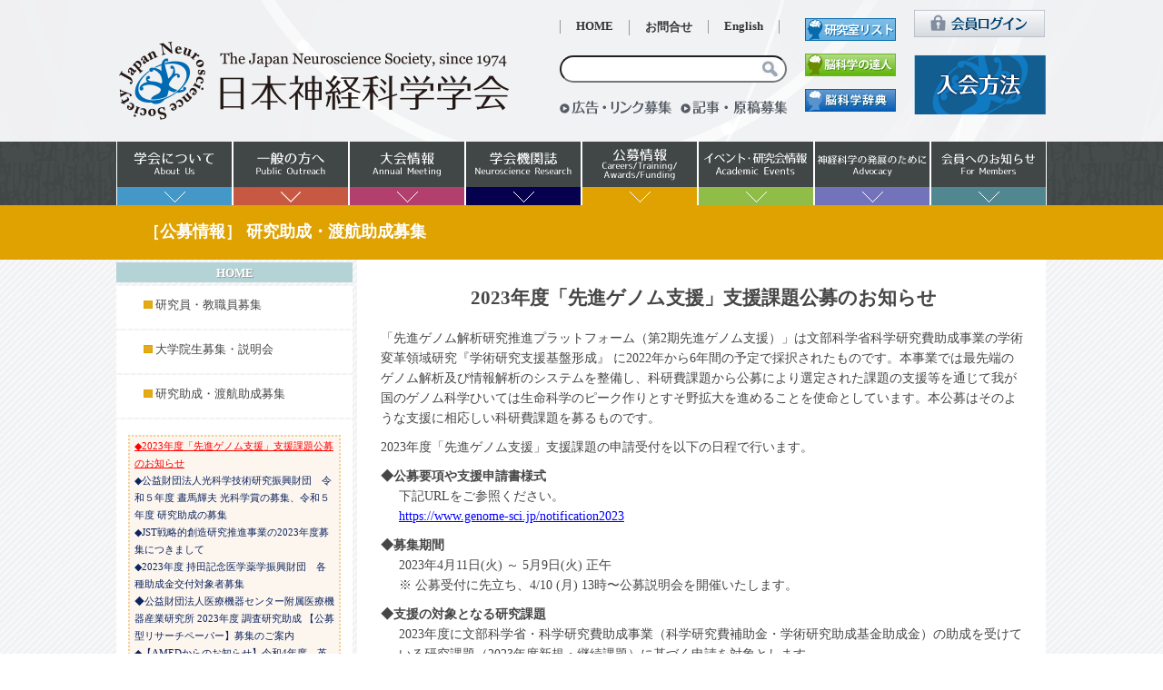

--- FILE ---
content_type: text/html; charset=UTF-8
request_url: https://www.jnss.org/research-grant_travel-grant?id=230331-03&u=d775ab2d528edc4b3f294950d510a4c1
body_size: 14746
content:
<!doctype html>
<html>
<head>
<!-- Global site tag (gtag.js) - Google Analytics -->
<script async src="https://www.googletagmanager.com/gtag/js?id=G-CHY7D388VD"></script>
<script>
  window.dataLayer = window.dataLayer || [];
  function gtag(){dataLayer.push(arguments);}
  gtag('js', new Date());

  gtag('config', 'G-CHY7D388VD');
</script>
<head prefix="og: http://ogp.me/ns# fb: http://ogp.me/ns/fb# article: http://ogp.me/ns/article#">
<meta property="og:url" content="https://www.jnss.org/research-grant_travel-grant?id=230331-03" />
<meta property="og:type" content="article" />
<meta property="og:title" content="2023年度「先進ゲノム支援」支援課題公募のお知らせ" />
<meta property="og:site_name" content="日本神経科学学会" />
<meta property="og:image" content="https://www.jnss.org/fb_thumbnail/fbimg_1311.png" />
<meta property="og:image:width" content="200" />
<meta property="og:image:height" content="200" />
<meta property="og:description" content="【募集期間】2023年4月11日(火) ～ 5月9日(火) 正午　※公募受付に先立ち、4/10 (月) 13時〜公募説明会を開催いたします。" />
<meta property="fb:app_id" content="828150838083580">
<meta name="twitter:card" content="summary" />
<meta name="twitter:site" content="@jnsorg" />
<meta name="twitter:creator" content="@jnsorg">
<meta name="twitter:image" content="https://www.jnss.org/fb_thumbnail/fbimg_1311.png" />

<meta charset="utf-8">
<meta property="og:image" content="" />
<link href="./css/page.css" rel="stylesheet" type="text/css">
<link href="./css/style.css" rel="stylesheet" type="text/css">
<link href="css/zoom.css" rel="stylesheet" type="text/css">
<script type="text/javascript" src="./js/jquery-3.3.1.js"></script>
<script type="text/javascript" src="js/zoom.js"></script>
<script type="text/javascript" src="js/win.js"></script>
<link href="lightbox/css/lightbox.css" rel="stylesheet">
<script src="lightbox/js/lightbox.js"></script>
<script type="text/javascript">
	var member_questionnaire_f = "";
	var category_id = "5";
	var page_url = "research-grant_travel-grant";
	var link_set = "";
	var link_url = new Array('','about','etc','annual-meeting','neuroscience-research','careers-training','academic-events','human_ethic','neuroscience_news');
	var today = "20260204";
	var nowtime = "011929";
	$(function(){
		if(member_questionnaire_f == '1'){
		   if($("#member_questionnaire_box").length){
				$("#member_questionnaire_box").show();	   
		   }
		}
		var active_page = "#details_list_id_1311";
		if(active_page != '#'){
			var select_page = "";
			var pos = $(active_page).position();
			var pos_details_list_box = $(".details_list_box").position().top + 10;
			$(".details_list_box").scrollTop(pos.top - pos_details_list_box);
			$(active_page).addClass("link_active_red");

			$(".details_list_box span").on('click',function(){
				$(active_page).removeClass("link_active_red");
				if(select_page != '') $(select_page).removeClass("link_active_red");
				select_page = "#" + $(this).prop('id');
				$(select_page).addClass("link_active_red");
			});
		}
		
		/*$("#site_search").on('click',function(){
			var serach_text = $(this).val();
			serach_text = $.trim(serach_text);
			if(serach_text != '') $("#site_search_Form").submit();
		});*/
		$("#site_search").keypress(function(e){
    		if(e.which == 13) {
				var serach_text = $(this).val();
				serach_text = $.trim(serach_text);
				if(serach_text != '') $("#site_search_Form").submit();
			}
		});
	});
</script>
<script type="text/javascript" src="./js/page.js"></script>
<title>［公募情報］ 研究助成・渡航助成募集 |日本神経科学学会</title>
</head>
<body>
<div id="page_main">
		<div id="page_header">
			<div id="page_header_logo">
				<div id="page_header_logo_logo">
					<a href="./index.php"><img src="./img/header_logo.png" width="440" height="157" alt="" title="" /></a>
				</div>
				<div id="page_header_logo_serach">
					<ul id="uplist">
						<li><a href="./index.php">HOME</a></li>
						<li><a href="contact">お問合せ</a></li>
						<li><a id="lng_link" href="en/research-grant_travel-grant?c=5">English</a></li>
					</ul>
					<form action="search.php" method="post" id="site_search_Form" name="site_search_Form">
						<input type="search" name="site_search" id="site_search" value="">
					</form>
					<ul id="downlist">
						<li><a href="adinfo"><img src="./img/hdbtn_ad.png" width="123" height="15" alt=""></a></li>
						<li><a href="submissions"><img src="./img/hdbtn_edit.png" width="118" height="15" alt=""></a></li>
					</ul>
				</div>
                <div id="header_btn">
                  <a href="laboratory_map.php"><img src="img/hdbtn_list.png" width="100" height="25" alt="" class="master"></a>
                  <a href="master-mrain-mcience"><img src="img/hdbtn_master.png" width="100" height="25" alt="" class="master"></a>
                  <a href="https://bsd.neuroinf.jp/wiki/%E8%84%B3%E7%A7%91%E5%AD%A6%E8%BE%9E%E5%85%B8:%E7%B4%A2%E5%BC%95" target="_blank"><img src="img/hdbtn_dictionary.png" width="100" height="25" alt=""></a>
                </div>
				<div id="page_header_logo_member">
					<ul>
						<li><a href="https://membership.jnss.org/" target="_blank"><img src="./img/hdbtn_login.png" width="144" height="31" alt=""></a></li>
						<li><a href="how-to-join"><img src="./img/admission.png" width="145" height="66" alt=""></a></li>
					</ul>
				</div>
			</div>
		</div>
		<div id="page_header_menu" class="page_header_menu_box_5">
			<div id="header_menu_line">
				<div id="menu_box_01" class="a_btn menu_box_0 menu_box_left"></div>
				<div id="menu_box_02" class="a_btn menu_box_0"></div>
				<div id="menu_box_03" class="a_btn menu_box_0"></div>
				<div id="menu_box_04" class="a_btn menu_box_0"></div>
				<div id="menu_box_05" class="a_btn menu_box_0"></div>
				<div id="menu_box_06" class="a_btn menu_box_0"></div>
				<div id="menu_box_07" class="a_btn menu_box_0"></div>
				<div id="menu_box_08" class="a_btn menu_box_right"></div>
			</div>
			<div id="page_title_disp_box" class="page_title_disp_box_5">
			［公募情報］ 研究助成・渡航助成募集 
			</div>
		</div>
		<div id="contents" class="flex">
			<div id="page_left">
				<div id="page_menu">
					<a href="./index.php"><div class="page_menu_box_go_home">HOME</div></a>
					<div class="page_menu_box"><img src="img/page/left_menu_mark_05_1.gif" height="" width=""> <a href="careers-training">研究員・教職員募集</a></div>
<div class="page_menu_box"><img src="img/page/left_menu_mark_05_1.gif" height="" width=""> <a href="recruitment_graduate-students_briefing-session">大学院生募集・説明会</a></div>
<div class="page_menu_box"><img src="img/page/left_menu_mark_05_1.gif" height="" width=""> <a href="research-grant_travel-grant">研究助成・渡航助成募集</a></div>
<div id="details_list">
<div class="details_list_box">
		<span id="details_list_id_2164">◆一般財団法人 ながひさ科学振興財団 第４期 研究奨励金 募集要項</span><br>
		<a href="https://www.jnss.org/jns-cns-travel-award"  target="_blank">◆2026 JNS-CNS Exchange Travel Award Program 募集開始</a><br>
		<span id="details_list_id_2149">◆2026年度　日本動物学会女性研究者奨励OM賞、動物学教育賞、茗原眞路子研究奨励助成金のご案内</span><br>
		<span id="details_list_id_2147">◆【AMED】令和8年度 「健康・医療研究開発データ統合利活用プラットフォーム事業」 に係る公募について</span><br>
		<a href="https://www.jnss.org/jns_fens_travel_award"  target="_blank">◆JNS-FENS 科学交流促進事業　FENS Forum 2026参加支援Travel Award募集開始</a><br>
		<a href="https://www.jnss.org/hp_images/files/2025/11/20251117-02.pdf"  target="_blank">◆公益財団法人三菱財団：２０２６年度助成金公募のお知らせ</a><br>
		<span id="details_list_id_2088">◆「自然科学研究機構Open Mix Lab（OML）公募研究プログラム」</span><br>
		<a href="https://www.j-lri.org/003-1_1.html"  target="_blank">◆第14期「日化協LRI（長期自主研究）」研究課題募集</a><br>
		<a href="https://www.jnss.org/jns_fens_travel_award"  target="_blank">◆【締切延長! 9/15迄】JNS-FENS 科学交流促進事業　FENS Winter School 2025参加募集</a><br>
		<span id="details_list_id_2048">◆2026年度笹川科学研究助成の募集について</span><br>
		<a href="https://www.jnss.org/jns_fens_travel_award"  target="_blank">◆JNS-FENS 科学交流促進事業　FENS Winter School 2025参加募集</a><br>
		<span id="details_list_id_2030">◆理研CBS知の共創プロジェクト「共創ラボ」の募集</span><br>
		<span id="details_list_id_2028">◆【AMED】革新的医療技術研究開発推進事業（産学官共同型）五次公募開始のお知らせ</span><br>
		<span id="details_list_id_1997">◆うま味研究会　第32回うま味研究助成のご案内</span><br>
		<span id="details_list_id_1982">◆Trainee Professional Development Award (SfN)</span><br>
		<span id="details_list_id_1962">◆2026年平成記念研究助成募集開始</span><br>
		<span id="details_list_id_1956">◆大隅基礎科学創成財団　第9期 研究助成公募要項</span><br>
		<span id="details_list_id_1952">◆Neuroscience Academy Denmark - PhD fellowship opportunity relevant to neuroscience students in Japan</span><br>
		<a href="https://www.jnss.org/jns-sfn-travel-award"  target="_blank">◆2025 JNS-SfN Travel Award Exchange Program 募集開始</a><br>
		<span id="details_list_id_1932">◆JST戦略的創造研究推進事業の2025年度募集につきまして</span><br>
		<span id="details_list_id_1926">◆2025年度「先進ゲノム支援」支援課題公募のお知らせ</span><br>
		<span id="details_list_id_1923">◆2025年度 島津科学技術振興財団 研究開発助成　応募者募集</span><br>
		<span id="details_list_id_1920">◆公益財団法人小野薬品がん・免疫・神経研究財団　2025年度　研究助成</span><br>
		<span id="details_list_id_1919">◆キヤノン財団 2025年 研究助成プログラム</span><br>
		<span id="details_list_id_1918">◆AMED革新的先端研究開発支援事業（AMED-CREST、PRIME） 令和7年度公募について</span><br>
		<span id="details_list_id_1911">◆公益財団法人住友財団　2025年度基礎科学研究助成</span><br>
		<span id="details_list_id_1908">◆公益信託成茂動物科学振興基金 令和7年度応募要領</span><br>
		<span id="details_list_id_1903">◆令和７年度 晝馬輝夫 光科学賞の募集 令和７年度 研究助成の募集</span><br>
		<span id="details_list_id_1902">◆公益財団法人医療機器センター附属医療機器産業研究所 2025年度 調査研究助成（公募型リサーチペーパー） 公募およびご相談期間設置のご案内</span><br>
		<span id="details_list_id_1896">◆一般財団法人 ながひさ科学振興財団 第３期研究奨励金 募集案内 ながひさ科学振興財団・研究奨励金の応募者を募集します</span><br>
		<a href="https://www.jnss.org/jns_fens_travel_award" >◆JNS-FENS 科学交流促進事業　FENS Summer School 2025参加募集</a><br>
		<a href="https://www.jnss.org/jns-cns-travel-award" >◆2025 JNS-CNS Exchange Travel Award Program 募集開始</a><br>
		<span id="details_list_id_1846">◆2025年度日本動物学会女性研究者奨励OM賞、動物学教育賞、茗原眞路子研究奨励助成金のご案内</span><br>
		<span id="details_list_id_1841">◆共同利用・共同研究拠点：糖鎖生命科学連携ネットワーク型拠点（J-GlycoNet）  2025年度 共同研究公募のお知らせ</span><br>
		<span id="details_list_id_1821">◆ベルツ研究助成募集（日本ベーリンガーインゲルハイム株式会社）</span><br>
		<a href="https://www.jnss.org/hp_images/files/2024/11/20241118-01.pdf"  target="_blank">◆公益財団法人三菱財団：２０２５年度助成金公募のお知らせ</a><br>
		<span id="details_list_id_1796">◆大阪大学蛋白質研究所　共同利用・共同研究拠点　2025年度募集</span><br>
		<a href="https://www.j-lri.org/003-1_1.html" >◆第13期「日化協LRI（長期自主研究）」研究課題募集</a><br>
		<span id="details_list_id_1768">◆自然科学研究機構Open Mix Lab（OML）公募研究プログラム</span><br>
		<span id="details_list_id_1755">◆村上農園−ジョンズ・ホプキンス大学研究者フェローシッププログラム2025 募集要項</span><br>
		<span id="details_list_id_1743">◆2025年度笹川科学研究助成の募集</span><br>
		<span id="details_list_id_1737">◆理研CBS知の共創プロジェクト「共創ラボ」の募集</span><br>
		<span id="details_list_id_1711">◆うま味研究会　第31回うま味研究助成のご案内</span><br>
		<span id="details_list_id_1680">◆JST経済安全保障重要技術育成プログラム（K Program）の2024年度第２回研究開発課題の募集開始について</span><br>
		<span id="details_list_id_1670">◆Allen Institute - Next Generation Leader (NGL)プログラム</span><br>
		<a href="https://www.jnss.org/hp_images/files/2024/05/20240521-02.pdf"  target="_blank">◆2024年度 伊藤科学振興会研究助成公募</a><br>
		<span id="details_list_id_1656">◆AMED革新的先端研究開発支援事業（AMED-CREST、PRIME） 令和6年度公募について</span><br>
		<span id="details_list_id_1655">◆金沢大学WPI-NanoLSI 2024年度Bio-SPM技術共同研究課題募集のお知らせ</span><br>
		<span id="details_list_id_1654">◆Trainee Professional Development Award (SfN)</span><br>
		<span id="details_list_id_1630">◆公益財団法人小野薬品がん・免疫・神経研究財団　2024年度　研究助成</span><br>
		<span id="details_list_id_1629">◆令和６年度 晝馬輝夫 光科学賞の募集 / 令和６年度 研究助成の募集</span><br>
		<span id="details_list_id_1624">◆JST戦略的創造研究推進事業の2024年度募集につきまして</span><br>
		<span id="details_list_id_1621">◆茗原眞路子研究奨励助成金の公募について</span><br>
		<span id="details_list_id_1619">◆キヤノン財団 2024年 研究助成プログラム</span><br>
		<span id="details_list_id_1618">◆公益財団法人住友財団　2024年度基礎科学研究助成</span><br>
		<span id="details_list_id_1614">◆2024年度 島津科学技術振興財団 研究開発助成　応募者募集</span><br>
		<span id="details_list_id_1607">◆2024年度「先進ゲノム支援」支援課題公募のお知らせ</span><br>
		<a href="https://www.jnss.org/jns-sfn-travel-award" >◆2024 JNS-SfN Travel Award Exchange Program 募集開始</a><br>
		<span id="details_list_id_1603">◆公益信託成茂動物科学振興基金 令和6年度応募要領</span><br>
		<span id="details_list_id_1597">◆【公募通知】自然科学研究機構 先端光科学研究分野プロジェクト公募について</span><br>
		<span id="details_list_id_1594">◆公益財団法人医療機器センター附属医療機器産業研究所 2024年度 第22期調査研究助成 【公募型リサーチペーパー】募集のご案内</span><br>
		<span id="details_list_id_1581">◆2024年度 持田記念医学薬学振興財団　各種助成金交付対象者募集</span><br>
		<span id="details_list_id_1549">◆<span style="color:red">【学会推薦枠】</span> 第40回国際生物学賞　受賞候補者募集</span><br>
		<span id="details_list_id_1522">◆令和6年度 共同研究公募「支援型糖鎖共同研究（探索型、加速型）」</span><br>
		<a href="https://www.j-lri.org/003-1_1.html"  target="_blank">◆第12期「日化協LRI（長期自主研究）」研究課題募集</a><br>
		<a href="https://www.jnss.org/hp_images/files/2023/11/20231117-01.pdf"  target="_blank">◆公益財団法人三菱財団：２０２４年度助成金公募のお知らせ</a><br>
		<span id="details_list_id_1486">◆公益財団法人医療機器センター附属医療機器産業研究所 【新規助成事業】2024年度研究助成　医療技術研究開発助成 公募開始のご案内</span><br>
		<span id="details_list_id_1477">◆公益財団法人医療機器センター附属医療機器産業研究所 2023年度 第21期調査研究助成 【公募型リサーチペーパー】募集のご案内</span><br>
		<span id="details_list_id_1475">◆大阪大学蛋白質研究所　共同利用・共同研究拠点　2024年度募集</span><br>
		<span id="details_list_id_1470">◆第10回レット症候群研究助成募集のご案内 (2024年度)</span><br>
		<span id="details_list_id_1463">◆自然科学研究機構Open Mix Lab（OML）公募研究プログラムについて</span><br>
		<span id="details_list_id_1452">◆【AMED】革新的医療技術研究開発推進事業 AIMGAIN三次公募開始のお知らせ</span><br>
		<span id="details_list_id_1431">◆山田科学振興財団 2024年度海外研究援助</span><br>
		<span id="details_list_id_1423">◆理化学研究所　脳神経科学研究センター（CBS) 知の共創プロジェクト「共創ラボ」の募集のご案内</span><br>
		<span id="details_list_id_1419">◆2024年度笹川科学研究助成の募集について</span><br>
		<span id="details_list_id_1409">◆うま味研究会　第30回うま味研究助成のご案内</span><br>
		<a href="https://prize.academist-cf.com/"  target="_blank">◆研究助成プログラム「academist Prize 第3期」　若手研究者募集</a><br>
		<span id="details_list_id_1388">◆2024年「平成記念研究助成」応募期限（7月31日）が迫っています</span><br>
		<a href="https://www.tyojyu.or.jp/zaidan/about-jigyo/koueki1/new-shien-2.html"  target="_blank">◆令和6年度 長生きを喜べる長寿社会実現研究支援の公募</a><br>
		<span id="details_list_id_1363">◆JAXA　2023年度 「きぼう」船内科学利用テーマの募集について</span><br>
		<a href="https://www.jnss.org/hp_images/files/2023/05/230517-03.pdf"  target="_blank">◆公益財団法人 お酒の科学財団 2024 年度 研究助成の募集要綱</a><br>
		<span id="details_list_id_1353">◆公益信託成茂動物科学振興基金 令和5年度応募要領</span><br>
		<a href="https://www.amed.go.jp/koubo/16/02/1602B_00022.html"  target="_blank">◆革新的先端研究開発支援事業（AMED-CREST/PRIME）令和5年度公募のご案内</a><br>
		<a href="https://www.ofsf.or.jp/activity/"  target="_blank">◆公益財団法人大隅基礎科学創成財団　第7期 研究助成</a><br>
		<span id="details_list_id_1335">◆茗原眞路子研究奨励助成の公募について</span><br>
		<span id="details_list_id_1334">◆キヤノン財団 2023年 研究助成プログラム</span><br>
		<span id="details_list_id_1331">◆2023年度 島津科学技術振興財団 研究開発助成　応募者募集</span><br>
		<span id="details_list_id_1324">◆公益財団法人住友財団　2023年度基礎科学研究助成</span><br>
		<span id="details_list_id_1327">◆JST戦略的創造研究推進事業（CREST・さきがけ・ACT-X） 2023年度研究提案の募集開始</span><br>
		<span id="details_list_id_1319">◆【JST-RISTEX】　社会技術研究開発事業 2023年度提案募集開始のお知らせ</span><br>
		<span id="details_list_id_1311">◆2023年度「先進ゲノム支援」支援課題公募のお知らせ</span><br>
		<span id="details_list_id_1310">◆公益財団法人光科学技術研究振興財団　令和５年度  晝馬輝夫 光科学賞の募集、令和５年度 研究助成の募集</span><br>
		<span id="details_list_id_1304">◆JST戦略的創造研究推進事業の2023年度募集につきまして</span><br>
		<span id="details_list_id_1288">◆2023年度 持田記念医学薬学振興財団　各種助成金交付対象者募集</span><br>
		<span id="details_list_id_1284">◆公益財団法人医療機器センター附属医療機器産業研究所 2023年度 調査研究助成 【公募型リサーチペーパー】募集のご案内</span><br>
		<span id="details_list_id_1278">◆【AMEDからのお知らせ】令和4年度　革新的医療技術研究開発推進事業（産学官共同型）二次公募開始のお知らせ</span><br>
		<span id="details_list_id_1276">◆プロジェクト推進型　ビジネスモデル検証支援　研究開発課題</span><br>
		<span id="details_list_id_1262">◆一般財団法人 ながひさ科学振興財団 第一期研究奨励金 募集案内</span><br>
		<a href="https://j-glyconet.jp/research/"  target="_blank">◆令和5年度 共同研究公募「支援型糖鎖共同研究（探索型）」「支援型糖鎖共同研究（加速型）」</a><br>
		<a href="https://www.jnss.org/jns-cns-travel-award" >◆2023 JNS-CNS Exchange Travel Award Program 募集開始</a><br>
		<a href="https://www.jnss.org/narishige_application-requirements" >◆成茂神経科学研究助成基金　2023年度募集開始のご案内</a><br>
		<a href="https://www.jnss.org/hp_images/files/2022/11/221116-01.pdf"  target="_blank">◆公益財団法人三菱財団：２０２３年度助成金公募のお知らせ</a><br>
		<a href="https://www.j-lri.org/003-1_1.html"  target="_blank">◆第１１期「日化協LRI（長期自主研究）」研究課題募集</a><br>
		<span id="details_list_id_1206">◆大阪大学蛋白質研究所　共同利用・共同研究拠点8事業　2023年度募集</span><br>
		<span id="details_list_id_1185">◆公益財団法人医療機器センター附属医療機器産業研究所 2022年度 調査研究助成 【公募型リサーチペーパー】募集のご案内</span><br>
		<span id="details_list_id_1180">◆<span style="color:red">【学会推薦枠】</span> 2023年度 山田科学振興財団 研究援助　推薦候補者募集</span><br>
		<a href="https://j-glyconet.jp/research/"  target="_blank">◆「糖鎖生命科学連携ネットワーク拠点」令和４年度 共同研究公募　2次公募開始のご案内</a><br>
		<span id="details_list_id_1155">◆令和４年度 革新的自殺研究推進プログラム 委託研究公募のお知らせ</span><br>
		<span id="details_list_id_1154">◆山田科学振興財団 2023年度海外研究援助</span><br>
		<span id="details_list_id_1153">◆理化学研究所　脳神経科学研究センター（CBS)知の共創プロジェクト「共創ラボ」の募集のご案内</span><br>
		<span id="details_list_id_1139">◆「行動変容生物学」令和5年度公募要項説明会のご案内</span><br>
		<span id="details_list_id_1134">◆SICORP日・英国共同研究　令和4年度公募開始のご案内（神経科学に基づく認知症研究分野）</span><br>
		<span id="details_list_id_1132">◆2023年度笹川科学研究助成の募集について</span><br>
		<span id="details_list_id_1131">◆うま味研究会　第29回うま味研究助成のご案内</span><br>
		<span id="details_list_id_1040">◆2023年「平成記念研究助成」応募期限（7月31日）が迫っています</span><br>
		<span id="details_list_id_1104">◆【日本学術振興会】国際交流事業（リンダウ会議）に係る新規公募のご案内</span><br>
		<span id="details_list_id_1103">◆【日本学術振興会】国際交流事業（HOPEミーティング）に係る新規公募のご案内</span><br>
		<span id="details_list_id_1101">◆令和5年度 長寿科学研究等支援事業「長生きを喜べる長寿社会実現研究支援」公募</span><br>
		<span id="details_list_id_1100">◆<span style="color:red">【学会推薦枠】</span> 東レ科学技術賞・研究助成 2022年度 推薦候補者募集</span><br>
		<span id="details_list_id_1097">◆公益財団法人医療機器センター附属医療機器産業研究所 2022年度 調査研究助成 【公募型リサーチペーパー】募集のご案内</span><br>
		<span id="details_list_id_1076">◆2022　JNS-SfN Travel Award Exchange Program</span><br>
		<span id="details_list_id_1062">◆2023年度 稲盛科学研究機構（InaRIS）フェローシッププログラム募集のお知らせ</span><br>
		<span id="details_list_id_1050">◆2022年度「先進ゲノム支援」支援課題公募のお知らせ</span><br>
		<a href="https://www.amed.go.jp/koubo/20/01/2001B_00038.html"  target="_blank">◆【AMED】令和4年度 「医療分野国際科学技術共同研究開発推進事業（Interstellar Initiative）」に係る公募について</a><br>
		<span id="details_list_id_1020">◆公益財団法人住友財団　2022年度基礎科学研究助成</span><br>
		<a href="https://www.nins.jp/site/cnsi/6523.html"  target="_blank">◆自然科学研究機構新分野創成センター先端光科学研究分野 プロジェクト公募について</a><br>
		<span id="details_list_id_1014">◆公益財団法人大隅基礎科学創成財団　第６期　研究助成公募要項</span><br>
		<span id="details_list_id_1011">◆キヤノン財団 2022年度研究助成プログラムのご案内</span><br>
		<span id="details_list_id_998">◆公益財団法人 光科学技術研究振興財団　令和４年度 研究助成の募集</span><br>
		<span id="details_list_id_989">◆2022年度持田記念医学薬学振興財団　各種助成金募集</span><br>
		<span id="details_list_id_982">◆JST戦略的創造研究推進事業：2022年度戦略目標決定および募集スケジュール</span><br>
		<span id="details_list_id_979">◆2022 JNS-CNS Exchange Travel Award Program　募集開始</span><br>
		<span id="details_list_id_966">◆【JSTからのお知らせ】ムーンショット型研究開発事業　PM追加公募</span><br>
		<span id="details_list_id_958">◆戦略的創造研究推進事業ＣＲＥＳＴとの日仏共同提案募集を実施するフランスＡＮＲが募集を開始</span><br>
		<a href="https://www.jnss.org/tokizane_research-award" >◆2022年 時実利彦記念神経科学優秀博士研究賞 締め切り延長のお知らせ</a><br>
		<a href="https://www.jnss.org/narishige" >◆成茂神経科学研究助成基金　2022年度応募要領</a><br>
		<span id="details_list_id_883">◆JNS-FENS 科学交流促進事業　FENS Forum 2022 参加支援  Travel Award 締め切り延長</span><br>
		<span id="details_list_id_893">◆第11回新化学技術研究奨励賞研究助成テーマの公募</span><br>
		<span id="details_list_id_878">◆<span style="color:red">【学会推薦枠】</span>2022年度(財)山田科学振興財団・研究援助　推薦候補者募集</span><br>
		<span id="details_list_id_876">◆ムーンショット型研究開発事業におけるプロジェクトマネージャー公募について</span><br>
		<span id="details_list_id_872">◆【締切延長】第28回うま味研究助成公募のご案内</span><br>
		<span id="details_list_id_869">◆2022年度 基礎生物学研究所 共同利用研究 公募</span><br>
		<span id="details_list_id_867">◆村上農園-ジョンズ・ホプキンス大学研究者（フェロー）募集要項</span><br>
		<span id="details_list_id_847">◆大阪大学蛋白質研究所　共同利用・共同研究拠点7事業　2022年度募集</span><br>
		<span id="details_list_id_816">◆山田科学振興財団 2022年度海外研究援助</span><br>
		<span id="details_list_id_784">◆SfN賞の募集のお知らせ</span><br>
		<a href="jns-sfn-travel-award" >◆JNS-SfN Travel Award Exchange Program　募集開始</a><br>
		<span id="details_list_id_731">◆【ご案内】先端バイオイメージング支援プラットフォーム（ABiS）令和3年度公募</span><br>
		<span id="details_list_id_725">◆2022年「平成記念研究助成」募集開始のご案内</span><br>
		<span id="details_list_id_723">◆2022年度 お酒の科学財団研究助成 公募のご案内</span><br>
		<span id="details_list_id_721">◆公益財団法人住友財団　2021年度基礎科学研究助成</span><br>
		<a href="https://www.jnss.org/jns-cns-travel-award?id=210420-03" >◆JNS-CNS Exchange Travel Award Program　募集開始</a><br>
		<span id="details_list_id_704">◆2021年度第2回「先進ゲノム支援」支援課題公募</span><br>
		<span id="details_list_id_694">◆自然科学研究機構 新分野創成センター 先端光科学研究分野 プロジェクト公募について</span><br>
		<span id="details_list_id_689">◆【日立財団】「日立感染症関連研究支援基金」募集開始のご案内</span><br>
		<span id="details_list_id_688">◆公益財団法人　大隅基礎科学創成財団 第５期　研究助成公募要項</span><br>
		<span id="details_list_id_687">◆SfN各種賞の募集のお知らせ</span><br>
		<span id="details_list_id_685">◆２０２１年度研究用ニホンザルの提供の公募について</span><br>
		<span id="details_list_id_682">◆公益財団法人光科学技術研究振興財団　令和3年度研究助成・晝馬輝夫光科学賞の募集</span><br>
		<span id="details_list_id_680">◆【JST-RISTEX/「科学と社会」推進部】2021年度 提案募集開始のお知らせ</span><br>
		<span id="details_list_id_676">◆【研究公募】　JST創発的研究支援事業（４月１日～）</span><br>
		<span id="details_list_id_675">◆<span style='color:red'>【学会推薦枠】</span>２０２１年度島津賞・島津奨励賞・研究開発助成の学会推薦候補者募集</span><br>
		<span id="details_list_id_665">◆【ご案内】「社会還元加速プログラム（SCORE）チーム推進型」　研究開発課題募集について（JST）</span><br>
		<span id="details_list_id_664">◆戦略的創造研究推進事業（CREST・さきがけ・ACT-X）2021年度研究提案（第1期）の募集開始について</span><br>
		<span id="details_list_id_648">◆2021年度持田記念研究助成金交付対象者　募集要項</span><br>
		<span id="details_list_id_647">◆2021年度持田記念医学薬学振興財団留学補助金交付対象者募集要項</span><br>
		<span id="details_list_id_637">◆<span style="color:red">【学会推薦枠】</span>令和３年度東レ科学技術賞および研究助成の学会推薦候補者募集について</span><br>
		<span id="details_list_id_636">◆日本動物学会　OM賞募集のお知らせ</span><br>
		<span id="details_list_id_633">◆Art of Neuroscience competition open for submissions</span><br>
		<span id="details_list_id_612">◆データ駆動型脳科学関連技術開発のための共同研究提案募集</span><br>
		<a href="https://www.amed.go.jp/koubo/15/01/1501B_00014.html"  target="_blank">◆令和3年度 「脳とこころの研究推進プログラム（領域横断的かつ萌芽的脳研究プロジェクト）」に係る公募について</a><br>
		<a href="https://www.amed.go.jp/koubo/15/01/1501B_00013.html"  target="_blank">◆令和3年度 「脳とこころの研究推進プログラム（精神・神経疾患メカニズム解明プロジェクト）」に係る公募について</a><br>
		<a href="https://www.jnss.org/tokizane_research-award" >◆2021年 時実利彦記念神経科学優秀博士研究賞 応募者募集</a><br>
		<span id="details_list_id_594">◆「ヒューマン・フロンティア・サイエンス・プログラム（HFSP）」2022年度研究グラント募集</span><br>
		<span id="details_list_id_583">◆令和3年度 【公募予告】「脳とこころの研究推進プログラム（領域横断的かつ萌芽的脳研究プロジェクト）」に係る公募について </span><br>
		<span id="details_list_id_582">◆令和3年度 【公募予告】「脳とこころの研究推進プログラム（精神・神経疾患メカニズム解明プロジェクト）」に係る公募について</span><br>
		<span id="details_list_id_563">◆2021年度第1回「先進ゲノム支援」支援課題公募</span><br>
		<span id="details_list_id_558">◆公益信託 成茂神経科学研究助成基金　２０２１年度応募要領</span><br>
		<span id="details_list_id_553">◆戦略的創造研究推進事業ＣＲＥＳＴにおけるフランスＡＮＲとの日仏共同提案募集の予告について</span><br>
		<a href="https://www.j-lri.org/003-1_1.html"  target="_blank">◆日化協LRI第９期研究課題募集</a><br>
		<span id="details_list_id_547">◆2021年度 基礎生物学研究所 共同利用研究 公募</span><br>
		<span id="details_list_id_540">◆令和3年度 「革新的技術による脳機能ネットワークの全容解明プロジェクト」に係る公募について</span><br>
		<span id="details_list_id_510">◆【学会推薦枠】2021年度(財)山田科学振興財団・研究援助 学会推薦者の募集</span><br>
		<span id="details_list_id_507">◆戦略的創造研究推進事業（CREST）コロナ対策臨時特別プロジェクトの2020年度研究提案の募集開始について</span><br>
		<span id="details_list_id_499">◆【学会推薦枠】2021年度(財)山田科学振興財団・研究援助の募集</span><br>
		<span id="details_list_id_496">◆ムーンショット型研究開発事業 新たな目標検討のためのビジョン公募 
～日本を変える、世界を変える、あなたが変える！～</span><br>
		<span id="details_list_id_483">◆2021年度笹川科学研究助成募集のお知らせ</span><br>
		<span id="details_list_id_480">◆2020年度 CREST研究提案臨時募集（コロナ対策臨時特別プロジェクト（仮））の内容およびスケジュールについて</span><br>
		<span id="details_list_id_447">◆公益財団法人ブレインサイエンス振興財団〔令和2年度公募開始のお知らせ〕</span><br>
		<span id="details_list_id_362">◆2021年度お酒の科学財団研究助成 公募のご案内</span><br>
		<span id="details_list_id_341">◆【JST未来社会創造事業】 令和２年度研究開発提案募集開始のご案内</span><br>
		<span id="details_list_id_340">◆令和２年度「医療分野国際科学技術共同研究開発推進事業　戦略的国際共同研究プログラム(SICORP) 日・ドイツ共同研究」に関わる公募について</span><br>
		<span id="details_list_id_331">◆［JST-RISTEX］令和2年度新規研究開発提案募集のお知らせ
「科学技術の倫理的・法制度的・社会的課題（ELSI）への
包括的実践研究開発プログラム」</span><br>
		<span id="details_list_id_326">◆戦略的創造研究推進事業（CREST・さきがけ・ACT-X）
2020年度研究提案（第1期）の募集締切の延長について</span><br>
		<span id="details_list_id_321">◆戦略的創造研究推進事業（CREST・さきがけ・ACT-X）
2020年度研究提案（第2期）の募集開始について</span><br>
		<span id="details_list_id_316">◆大隅基礎科学創成財団 第4期 研究助成公募のご案内</span><br>
		<span id="details_list_id_312">◆令和２年度自然科学研究機構新分野創成セ​ンター先端光科学研究分野
プロジェクト公募について</span><br>
		<span id="details_list_id_309">◆戦略的創造研究推進事業（社会技術研究開発）
2020年度 新規研究開発プログラムの意見募集のご案内</span><br>
		<span id="details_list_id_304">◆「2021年～2022年開催　藤原セミナーの募集について」</span><br>
		<span id="details_list_id_303">◆2023年度山田科学振興財団・国際学術集会開催助成</span><br>
		<span id="details_list_id_298">◆戦略的創造研究推進事業（CREST・さきがけ・ACT-X）
2020年度研究提案（第1期）の募集開始について</span><br>
		<span id="details_list_id_297">◆令和２年度 晝馬輝夫 光科学賞の募集
令和２年度 研究助成の募集</span><br>
		<span id="details_list_id_295">◆【ご案内】「社会還元加速プログラム（SCORE）チーム推進型」
研究開発課題募集について（JST）</span><br>
		<span id="details_list_id_294">◆サントリー生命科学研究者支援プログラム　募集のお知らせ</span><br>
		<span id="details_list_id_274">◆令和２年度東レ科学技術賞および研究助成の学会推薦候補者募集について</span><br>
		<span id="details_list_id_271">◆2020年度 CREST・さきがけ・ACT-X公募スケジュールについて</span><br>
		<span id="details_list_id_264">◆InaRISフェローシッププログラム(対象とする研究：生命)
公募説明会について</span><br>
		<span id="details_list_id_142">◆「ヒューマン・フロンティア・サイエンス・プログラム（HFSP）」
2021年度研究グラント募集</span><br>
		<span id="details_list_id_140">◆2020年度第1回「先進ゲノム支援」支援課題の公募のお知らせ</span><br>
		<span id="details_list_id_134">◆公益信託 成茂神経科学研究助成基金
２０２０年度応募要領</span><br>
		<span id="details_list_id_129">◆2020年度(財)山田科学振興財団・研究援助 学会推薦者の募集</span><br>
		<span id="details_list_id_106">◆新学術領域研究「トランスカルチャー状況下における顔・身体学の構築」
からのお知らせ</span><br>
		<span id="details_list_id_105">◆新学術領域研究「共創的コミュニケーションのための言語進化学」
（共創言語進化） 令和2-3年度分公募研究説明会開催</span><br>
		<span id="details_list_id_90">◆うま味研究助成公募のご案内</span><br>
		<span id="details_list_id_84">◆【日本学術振興会】国際交流事業（リンダウ会議）募集開始のお知らせ</span><br>
		<span id="details_list_id_81">◆ヒューマン・フロンティア・サイエンス・プログラム（HFSP）の、
2020年度HFSPフェローシップ募集について</span><br>
		<span id="details_list_id_78">◆名古屋大学大学院医学系研究科　基礎系教授募集</span><br>
		<span id="details_list_id_73">◆平成31年（令和元年）度
「戦略的国際脳科学研究推進プログラム」に係わる公募（１次公募）開始</span><br>
		<span id="details_list_id_55">◆2019年度「先進ゲノム支援」支援課題の公募のお知らせ</span><br>
		<span id="details_list_id_50">◆【JST】周知ご協力依頼：戦略的創造研究推進事業
（CREST、さきがけ、ACT-X）2019 年度研究提案の募集開始</span><br>
		<span id="details_list_id_49">◆公益財団法人住友財団　2019年度基礎科学研究助成</span><br>
		<span id="details_list_id_46">◆自然科学研究機構新分野創成セ​ンター先端光科学研究分野
プロジェクト公募について</span><br>
		<span id="details_list_id_44">◆令和元年度 研究助成の募集</span><br>
		<span id="details_list_id_28">◆2019年度 CREST・さきがけ・ACT-X公募スケジュール、
研究提案募集説明会の開催について</span><br>
		<span id="details_list_id_26">◆理研CBS「脳科学データベース関連技術開発のための共同研究」への提案募集</span><br>
		<span id="details_list_id_18">◆平成31年度東レ科学技術賞および研究助成の学会推薦候補者募集について</span><br>
		<span id="details_list_id_17">◆2019年度持田記念医学薬学振興財団留学補助金交付対象者募集要項</span><br>
		<span id="details_list_id_16">◆2019年度持田記念研究助成金交付対象者　募集要項</span><br>
		<span id="details_list_id_11">◆戦略的研究推進事業ＣＲＥＳＴとの日仏共同提案募集を
実施するフランスＡＮＲが募集を開始</span><br>
		<span id="details_list_id_4">◆玉川大学脳科学研究所「社会神経科学研究拠点」
共同研究支援・研究会開催支援公募のご案内</span><br>
		<span id="details_list_id_3">◆戦略的研究推進事業ＣＲＥＳＴにおけるフランスＡＮＲとの
日仏共同提案の募集について</span><br>
		<span id="details_list_id_1">◆2019年度(財)山田科学振興財団・研究援助 学会推薦者の募集</span><br>
		</div>
	</div>
<div class="page_menu_box"><img src="img/page/left_menu_mark_05_1.gif" height="" width=""> <a href="recruitment_award-candidates">受賞候補者募集</a></div>
<div class="page_menu_box"><img src="img/page/left_menu_mark_05_1.gif" height="" width=""> <a href="career_path">キャリアパスに応じた賞・助成</a></div>
<div class="page_menu_box"><img src="img/page/left_menu_mark_05_1.gif" height="" width=""> <a href="overseas_society_travel_expense_support">海外の学会への旅費支援</a></div>
<div class="page_menu_box"><img src="img/page/left_menu_mark_05_1.gif" height="" width=""> <a href="awards_grants_recommended_society">学会推薦による賞・助成</a></div>
<div class="page_menu_box"><img src="img/page/left_menu_mark_05_1.gif" height="" width=""> <a href="narishige">成茂神経科学研究助成基金</a></div>

				</div>
			</div>
						<div id="page_contents"><div id="bread_crumbs"></div>
				<div id="page_contents_massage">
<style type="text/css">
  #page_contents_massage .page_explanation {margin-bottom:10px;}

  #page_contents_massage .list_title {font-weight:bold}

  #page_contents_massage .list_contents {margin-left:20px;margin-bottom:10px;}

  #page_contents_massage .list_contents0 {margin-left:20px;;}

  #page_contents_massage a {color:blue;text-decoration:underline}

  #page_contents_massage ul {margin-bottom:10px;}

  #page_contents_massage ul li {list-style-type:none;margin-left:10px;}

  #page_contents_massage ul li:before {white-space: pre-wrap;content:"※ ";margin-left:-20px;}
</style>

<h2>2023年度「先進ゲノム支援」支援課題公募のお知らせ</h2><div class="page_explanation">「先進ゲノム解析研究推進プラットフォーム（第2期先進ゲノム支援）」は文部科学省科学研究費助成事業の学術変革領域研究『学術研究支援基盤形成』 に2022年から6年間の予定で採択されたものです。本事業では最先端のゲノム解析及び情報解析のシステムを整備し、科研費課題から公募により選定された課題の支援等を通じて我が国のゲノム科学ひいては生命科学のピーク作りとすそ野拡大を進めることを使命としています。本公募はそのような支援に相応しい科研費課題を募るものです。</div>

<div class="page_explanation">2023年度「先進ゲノム支援」支援課題の申請受付を以下の日程で行います。</div>

<div class="list_title">◆公募要項や支援申請書様式</div>

<div class="list_contents">下記URLをご参照ください。<br>
<a href="https://www.genome-sci.jp/notification2023" target="_blank">https://www.genome-sci.jp/notification2023</a></div>

<div class="list_title">◆募集期間</div>

<div class="list_contents0">2023年4月11日(火) ～ 5月9日(火) 正午</div>

<ul>
	<li>公募受付に先立ち、4/10 (月) 13時〜公募説明会を開催いたします。</li>
</ul>

<div class="list_title">◆支援の対象となる研究課題</div>

<div class="list_contents">2023年度に文部科学省・科学研究費助成事業（科学研究費補助金・学術研究助成基金助成金）の助成を受けている研究課題（2023年度新規・継続課題）に基づく申請を対象とします。</div>

<div class="list_title">◆支援できる内容</div>

<div class="list_contents">次世代シーケンサーやシングルセル解析装置を駆使した多様な技術による支援を実施します。（<a href="https://www.genome-sci.jp/design" target="_blank">https://www.genome-sci.jp/design</a>）<br>
支援技術：新規ゲノム解析、変異解析、修飾/エピゲノム解析、RNA解析、メタ・環境・ホロゲノム解析、シングルセル解析、空間的オミックス解析、情報解析</div>

<div class="list_title">◆支援対象課題の選定</div>

<div class="list_contents">「先進ゲノム支援」領域外の専門家から構成される支援審査委員会で行います。</div>

<div class="list_title">◆お問合せ先</div>

<div class="list_contents">先進ゲノム支援事務局<br>
<a href="https://www.genome-sci.jp/" target="_blank">https://www.genome-sci.jp/</a></div>
				</div>
			</div>

		</div>
					<div id="footer_banner">
				<ul>
					<li><a href="https://www.narishige.co.jp/japanese/" target="_blank" id="access_count_11" onclick="gtag('event','Banner_11_narishige',{'event_category':'Pc_J','event_label':'株式会社 成茂科学器械研究所'});"><img src="img/bner/11_narishige.gif" width="160" height="80" alt="" ></a></li>
					<li><a href="https://aicept.co.jp" target="_blank" id="access_count_19" onclick="gtag('event','Banner_19_19',{'event_category':'Pc_J','event_label':'AiCept'});"><img src="img/bner/19_AiCept_banner.jpg" width="160" height="80" alt="" ></a></li>
				</ul>
			</div>
<div id="totop"><a href="#headarea" title="このページの上へ">PAGE TOP</a></div>		<div id="footer">
			<div id="ftbox">
				<h4 id="go_to_index"><a href="index.php"> HOME | 一般社団法人 日本神経科学学会</a></h4>	<div id="ftbox01">
	<dl>
							<dt>学会について</dt>
	<dd><a href="about">日本神経科学学会とは</a></dd>
	<dd><a href="constitution">日本神経科学学会定款</a></dd>
	<dd><a href="guidelines">指針</a></dd>
	<dd><a href="about_list">理事会・委員会委員</a></dd>
	<dd><a href="councilors">評議員</a></dd>
	<dd><a href="honorary-member">名誉会員</a></dd>
	<dd><a href="supporting-member">賛助会員</a></dd>
	<dd><a href="message_chairman">理事長からのメッセージ</a></dd>
	<dd><a href="laboratory_list_map">学会会員の研究室便り</a></dd>
	<dd><a href="neuro_navigator">ニューロナビゲータ</a></dd>
	<dd><a href="50th_memorial_year">創立50周年記念イベント</a></dd>
</dl>
	<dl>
							<dt>一般の方へ</dt>
	<dd><a href="news-topics">神経科学トピックス</a></dd>
	<dd><a href="master-mrain-mcience">脳科学の達人</a></dd>
	<dd><a href="brainbee">脳科学オリンピック （Brain Bee） のお誘い</a></dd>
	<dd><a href="https://bsd.neuroinf.jp/" target="_blank">脳科学辞典</a></dd>
	<dd><a href="mascot_character">マスコットキャラクター</a></dd>
	<dd><a href="etc">学会からのお知らせ</a></dd>
</dl>
	<dl>
							<dt>大会情報</dt>
	<dd><a href="annual-meeting">大会一覧
</a></dd>
	<dd><a href="meeting_planner_list_8">抄録検索システム</a></dd>
	<dd><a href="https://neuro2026.jnss.org/">2026年　NEURO2026</a></dd>
	<dd><a href="https://neuroscience2025.jnss.org/index.html">2025年　第48回日本神経科学大会</a></dd>
	<dd><a href="https://neuro2024.jnss.org/index.html">2024年　NEURO2024</a></dd>
	<dd><a href="https://neuroscience2023.jnss.org/index.html">2023年　第46回日本神経科学大会</a></dd>
	<dd><a href="https://neuro2022.jnss.org/index.html">2022年　NEURO2022</a></dd>
	<dd><a href="https://neuroscience2021.jnss.org/">2021年　第44回日本神経科学大会</a></dd>
	<dd><a href="https://neuroscience2020.jnss.org/">2020年　第43回日本神経科学大会</a></dd>
</dl>
</div>
	<div id="ftbox02">
							<dl>
								<dt>学会機関紙</dt>
	<dd><a href="neuroscience-research">Neuroscience Research</a></dd>
	<dd><a href="https://www.sciencedirect.com/journal/neuroscience-research/articles-in-press" target="_blank">Articles in Press</a></dd>
	<dd><a href="https://www.sciencedirect.com/journal/neuroscience-research/latest" target="_blank">Latest Issue</a></dd>
	<dd><a href="nsr-back-number">Back Issues</a></dd>
	<dd><a href="nsr-submit-your-paper">Submit Your Paper</a></dd>
	<dd><a href="https://www.journals.elsevier.com/neuroscience-research" target="_blank">About the Journal</a></dd>
	<dd><a href="nsr-accesskey_8">電子版の購読について <br>（会員の方へ）</a></dd>
	<dd><a href="nsr-announcements">お知らせ</a></dd>
</dl>
	<dl>
							<dt>公募情報　助成・受賞</dt>
	<dd><a href="careers-training">研究員・教職員募集</a></dd>
	<dd><a href="recruitment_graduate-students_briefing-session">大学院生募集・説明会</a></dd>
	<dd><a href="research-grant_travel-grant">研究助成・渡航助成募集</a></dd>
	<dd><a href="recruitment_award-candidates">受賞候補者募集</a></dd>
	<dd><a href="career_path">キャリアパスに応じた賞・助成</a></dd>
	<dd><a href="overseas_society_travel_expense_support">海外の学会への旅費支援</a></dd>
	<dd><a href="awards_grants_recommended_society">学会推薦による賞・助成</a></dd>
	<dd><a href="narishige">成茂神経科学研究助成基金</a></dd>
</dl>
	<dl>
							<dt>イベント・研究会情報</dt>
	<dd><a href="academic-events">イベント・研究会</a></dd>
	<dd><a href="general-events">一般の方向けイベント</a></dd>
</dl>
</div>
	<div id="ftbox03">
							<dl>
								<dt>神経科学の発展のために </dt>
	<dd><a href="human_ethic">ヒトを対象とした脳・神経科学研究を倫理的に計画・実施するための指針（2025）</a></dd>
	<dd><a href="animal_guidelines">動物実験に関する指針</a></dd>
	<dd><a href="mri_guideline">MRI検査の指針</a></dd>
	<dd><a href="luncheon_discussion">ランチョン大討論会</a></dd>
	<dd><a href="diversity">ダイバーシティの取り組みについて</a></dd>
</dl>
	<dl>
							<dt>会員へのお知らせ</dt>
	<dd><a href="neuroscience_news">神経科学ニュース一覧</a></dd>
	<dd><a href="minutes_of_meetings">議事録（理事会･総会）</a></dd>
	<dd><a href="annual_reports">事業報告</a></dd>
	<dd><a href="payment">年会費のお支払い</a></dd>
	<dd><a href="news-topics_8">神経科学トピックス</a></dd>
	<dd><a href="neuroscience_resource" target="_blank">神経科学リソース</a></dd>
	<dd><a href="etc_8">学会からのお知らせ</a></dd>
	<dd><a href="michishirube">道標 道に迷ったときはこちら</a></dd>
	<dd><a href="mourning">追悼「時代の肖像」</a></dd>
</dl>
	<dl>
							<dt>会員ページ</dt>
	<dd><a href="nsr-accesskey">Neuroscience Research (NSR) 電子版閲覧</a></dd>
	<dd><a href="meeting_planner_list">抄録検索システム</a></dd>
	<span>[IDパスワードが必要]</span>
	<dd><a href="https://membership.jnss.org/" target="_blank">会員ログイン</a></dd>
	<dd><a href="https://membership.jnss.org/" target="_blank">過去の神経科学ニュース</a></dd>
</dl>
</div>
	<div id="ftbox04">
							<dl>
								<dt>入会方法</dt>
	<dd><a href="how-to-join">入会のご案内</a></dd>
	<dd><a href="join_flow">入会手続き</a></dd>
	<dd><a href="categories_list">会員種別</a></dd>
</dl>
	<dl>
							<dt>その他</dt>
	<dd><a href="contact">お問い合わせ</a></dd>
	<dd><a href="link_society">学会・団体関係のホームページ</a></dd>
	<dd><a href="link_other">その他の関連ホームページへのリンク</a></dd>
	<dd><a href="sitepolicy">サイトポリシー</a></dd>
	<dd><a href="disclaimer">免責事項</a></dd>
	<dd><a href="sitemap">サイトマップ</a></dd>
	<dd><a href="adinfo">広告・リンク募集</a></dd>
	<dd><a href="submissions">記事・原稿募集</a></dd>
	<dd><a href="faq">FAQ</a></dd>
</dl>
		</div>
		<div id="ftbox05"><a href="https://www.facebook.com/JapanNeuroscienceSociety?ref=hl" target="_blank"><img src="img/icon_fb.png" width="40" height="40" alt="Facebook"></a><a href="https://twitter.com/jnsorg" target="_blank"><img src="img/icon_twitter.png" width="40" height="40" alt="Twitter"></a></div>
	<div class="div_clear"></div>
		<div id="ftbtn_box"><form name="gopcForm" id="gopcForm" method="post" action="research-grant_travel-grant?id=230331-03"><input type="hidden" name="terminal_mode" value="mobile"><img src="img/ftbtn_sp.png" class="cursorpointer" width="150" height="30" id="ftbtn_pc_btn" alt=""></form></div>
	</div>
			
		<div id="footer_cr">
			<p>Copyright &#169; <script type="text/javascript">y=2011;ny=new Date().getFullYear();document.write(ny>y?y+'-'+ny:y);</script> 一般社団法人 日本神経科学学会 all rights reserved.</p>
		</div>
	</div>
</div>
</body>
</html>


--- FILE ---
content_type: text/css
request_url: https://www.jnss.org/css/page.css
body_size: 6865
content:
body,div,dl,dt,dd,ul,ol,li,h1,h2,h3,h4,h5,h6,pre,
form,fieldset,textarea,p,blockquote,th,td {
	margin: 0;
	padding: 0;
}
body{
	margin: 0 auto;
	color: #464646;
	background-image: url(../img/allbg.png);
	background-position: top;
	background-repeat: repeat;
	font: 14px "メイリオ", Meiryo, "ヒラギノ角ゴ Pro W3", "Hiragino Kaku Gothic Pro", Osaka, "ＭＳ Ｐゴシック", "MS PGothic", "sans-serif";
	word-wrap:break-word;
}
.flex{
	display: -webkit-flex;
	display: -moz-flex;
	display: -ms-flex;
	display: -o-flex;
	display: flex;
}
.cursorpointer:hover{
	cursor: pointer;
	opacity: 0.7;
}
.txt_right {	
	text-align: right;
}
a {
	text-decoration: none;
}
a:hover {
	opacity: 0.8;
}
ul {
	list-style: none;
	margin: 0px;
	padding: 0px;
}
/*ページ全体*/
#page_main {
	min-width: 1024px;
	min-height: 100%;
	margin: 0 auto;
	background-image: url('../img/page/page_top_bg.png');
	background-position:center top;
	background-repeat: no-repeat;
	display: flex;
  	flex-direction: column;
}
/*ヘッダー*/
#page_main #page_header {	
	width: 1024px;
	margin: 0 auto;
	position: relative;
	z-index: 2;
	margin: 0 auto;
}
/*ヘッダー上部（メニューより上）*/
#page_main #page_header #page_header_logo {
	width: 1024px;
	height: 156px;
	margin: 0 auto;
	float: left;
}
/*ヘッダー　左のロゴ*/
#page_main #page_header #page_header_logo #page_header_logo_logo {	
	width: 440px;
	height: 157px;
	float: left;
}
#page_main #page_header #page_header_logo #page_header_logo_logo img {
	border: none;
}
/*ヘッダー　検索窓ブロック*/
#page_main #page_header #page_header_logo #page_header_logo_serach {
	width: 270px;
	height: 125px;
	margin-left: 48px;
	padding: 12px 0 0;
	margin-top: 10px;
	float: left;
}
/*ヘッダー　検索窓ブロック HOME~English*/
#page_main #page_header #page_header_logo #page_header_logo_serach ul#uplist li{
	float: left;
	font-size: 90%;
	border-left: 1px solid #999;
	padding-right: 17px;
	padding-left: 17px;
}
#page_main #page_header #page_header_logo #page_header_logo_serach ul#uplist li:last-child {
	border-left: 1px solid #999;
	border-right: 1px solid #999;
}
#page_main #page_header #page_header_logo #page_header_logo_serach ul li a {
	text-decoration: none;
	color: #333;
	font-weight: bold;
}
#page_main #page_header #page_header_logo #page_header_logo_serach ul li span {
	text-decoration: none;
	color: #868484;
	font-weight: bold;
}

#page_main #page_header #page_header_logo #page_header_logo_serach ul#uplist li #lng_serach_btn {
	font-weight: bold;
	cursor: pointer;
}
/*ヘッダー　検索窓ブロック　検索窓*/
#page_main #page_header #page_header_logo #page_header_logo_serach input {
	width: 250px;
	height: 30px;
	border-radius: 15px;
	background: #FFF url(../img/search_bg.jpg) no-repeat right;
	margin-bottom:20px;
	margin-top:22px;
}
/*ヘッダー　検索窓ブロック 広告・リンク募集*/
#page_main #page_header #page_header_logo #page_header_logo_serach ul#downlist li {
	float: left;
	margin-right: 10px;
}

/*脳科学の達人　脳科学辞典 研究室リスト*/

#page_main #page_header #page_header_logo #header_btn {
	float: left;
	width: 100px;
	margin-top: 20px;
}
#page_main #page_header #page_header_logo #header_btn .master {
	margin-bottom: 10px;
}
/*
#page_main #page_header #page_header_logo #header_btn {
	float: left;
	width: 100px;
	margin-top: 63px;
}
#page_main #page_header #page_header_logo #header_btn .master {
	margin-bottom: 9px;
}
*/
/*ヘッダー　会員関係*/
#page_main #page_header #page_header_logo #page_header_logo_member {
	width: 145px;
	height: 132px;
	margin-top: 10px;
	margin-left: 20px;
	float: left;
}
#page_main #page_header #page_header_logo #page_header_logo_member li {
	margin-bottom:15px;
}
#page_main #page_header #page_header_logo #page_header_logo_member li img{
	border: none;
}
/*上部メニュー*/
#page_main #page_header_menu {
	width:100%;
	height: 130px;
	clear: both;
}
/*ページタイトル帯*/
.page_header_menu_box_1 {
	background-image:url(../img/page/page_01_menu_bg.png);
	background-position: top;
	background-repeat:repeat-x;
}
.page_header_menu_box_2 {
	background-image:url(../img/page/page_02_menu_bg.png);
	background-position: top;
	background-repeat:repeat-x;
}
.page_header_menu_box_3 {
	background-image:url(../img/page/page_03_menu_bg.png);
	background-position: top;
	background-repeat:repeat-x;
}
.page_header_menu_box_4 {
	background-image:url(../img/page/page_04_menu_bg.png);
	background-position: top;
	background-repeat:repeat-x;
}
.page_header_menu_box_5 {
	background-image:url(../img/page/page_05_menu_bg.png);
	background-position: top;
	background-repeat:repeat-x;
}
.page_header_menu_box_6 {
	background-image:url(../img/page/page_06_menu_bg.png);
	background-position: top;
	background-repeat:repeat-x;
}
.page_header_menu_box_7 {
	background-image:url(../img/page/page_07_menu_bg.png);
	background-position: top;
	background-repeat:repeat-x;
}
.page_header_menu_box_8 {
	background-image:url(../img/page/page_08_menu_bg.png);
	background-position: top;
	background-repeat:repeat-x;
}
.page_header_menu_box_9 {
	background-image:url(../img/page/page_09_menu_bg.png);
	background-position: top;
	background-repeat: no-repeat;
}
.page_header_menu_box_10 {
	background-image:url(../img/page/page_10_menu_bg.png);
	background-position: top;
	background-repeat: no-repeat;
}
.page_header_menu_box_11 {
	background-image:url(../img/page/page_11_menu_bg.png);
	background-position: top;
	background-repeat: no-repeat;
}


/*上部メニュー　メニュー部分*/
#page_main #header_menu_line {
	width: 1024px;
	margin: 0 auto;
}
/*上部メニュー　メニュー部分　一番左*/
#page_main #page_header_menu #menu_box_01 {
	width: 126px;
	height: 70px;
	border-left: 1px #FFFFFF solid;
	border-right: 2px #FFFFFF solid;
	text-align: center;
	font-size: 0.7em;
	float: left;
	padding: 0;
	background-image: url(../img/header_menu_01_off.png);
}
/*上部メニュー　メニュー部分　中央*/
#page_main #page_header_menu  #menu_box_02,#page_main #page_header_menu  #menu_box_03,#page_main #page_header_menu  #menu_box_04,#page_main #page_header_menu  #menu_box_05,#page_main #page_header_menu  #menu_box_06,#page_main #page_header_menu  #menu_box_07 {
	width: 126px;
	height: 70px;
	border-right: 2px #FFFFFF solid;
	text-align: center;
	font-size: 0.7em;
	float: left;
	padding: 0;
}
/*上部メニュー　メニュー部分　一番右*/
#page_main #page_header_menu  #menu_box_08  {
	width: 126px;
	height: 70px;
	border-right: 1px #FFFFFF solid;
	text-align: center;
	font-size: 0.7em;
	float: left;
	padding: 0;
}
/*上部メニュー　メニュー部分　左から二番目以降*/
#page_main #page_header_menu  #menu_box_02 {background-image: url(../img/header_menu_02_off.png);}
#page_main #page_header_menu  #menu_box_03 {background-image: url(../img/header_menu_03_off.png);}
#page_main #page_header_menu  #menu_box_04 {background-image: url(../img/header_menu_04_off.png);}
#page_main #page_header_menu  #menu_box_05 {background-image: url(../img/header_menu_05_off.png);}
#page_main #page_header_menu  #menu_box_06 {background-image: url(../img/header_menu_06_off.png);}
#page_main #page_header_menu  #menu_box_07 {background-image: url(../img/header_menu_07_off.png);}
#page_main #page_header_menu  #menu_box_08 {background-image: url(../img/header_menu_08_off.png);}

#page_main #page_header_menu img {
	padding-top: 1px;
}
.menu_box_0,.menu_box_right {
	cursor: pointer;
}
.a_btn:hover {
	opacity: 0.6;
}
/*ページタイトル*/
#page_title_disp_box {
	width: 984px;
	height: 25px;
	font-size: 1.3em;
	font-weight: bold;
	color: #FFFFFF;
	margin-left: auto;
	margin-right: auto;
	margin-top: 86px;
	padding-left: 20px;
}
.page_title_disp_box_1 {background-color: #4398C7;min-width: 900px;margin:0 1px 0 0;}
.page_title_disp_box_2 {background-color: #C75943;min-width: 900px;margin:0 1px 0 0;}
.page_title_disp_box_3 {background-color: #B33F6E;min-width: 900px;margin:0 1px 0 0;}
.page_title_disp_box_4 {background-color: #06014E;min-width: 900px;margin:0 1px 0 0;}
.page_title_disp_box_5 {background-color: #dfa200;min-width: 900px;margin:0 1px 0 0;}
.page_title_disp_box_6 {background-color: #8fbd48;min-width: 900px;margin:0 1px 0 0;}
.page_title_disp_box_7 {background-color: #7373bb;min-width: 900px;margin:0 1px 0 0;}
.page_title_disp_box_8 {background-color: #508791;min-width: 900px;margin:0 1px 0 0;}
.page_title_disp_box_9 {background-color: #73aed5;min-width: 900px;margin:0 1px 0 0;}
.page_title_disp_box_10 {background-color: #8fa2a8;min-width: 900px;margin:0 1px 0 0;}
.page_title_disp_box_11 {background-color: #135E90;min-width: 900px;margin:0 1px 0 0;}


/*ページコンテンツ*/
#contents{
	padding-top: 0;
	padding-left: 0;
	width: 1024px;
	min-height: 275px;
	margin: 0 auto;	
}

#page_main #page_menu {
	width: 260px;
	padding-bottom: 20px;
	float: left;
}
#page_main #page_menu a{
	color: #464646;
}
/*#page_main #page_menu .page_menu_box:before,#page_main #page_menu .page_menu_box_2:before,#page_main #page_menu .page_menu_box_3:before,#page_main #page_menu .page_menu_box_sub:before,#page_main #page_menu .page_menu_box_sub_2:before,#page_main #page_menu .page_menu_box_sub_3:before,#page_main #page_menu .page_menu_box_sub_4:before,#page_main #page_menu .page_menu_box_s:before {
	content: "□";
}*/
#page_main .now_page {
	color: #782F30;
	text-decoration: underline;
}
#page_main .now_page_blue {
	color: #006bb3;
	text-decoration: underline;
}
#page_main #page_menu .page_menu_none {
	display: none;
}
#page_main #page_menu .page_menu_box_s {
	background-color: white;
	width: 230px;
	margin-top: 0;
	font-size: 0.9em;
	height: 26px;
	margin-bottom: 2px;
	padding-top: 10px;
	padding-left: 30px;
}
#page_main #page_menu .page_menu_box {
	background-color: white;
	width: 230px;
	margin-top: 0;
	font-size: 0.9em;
	height: 34px;
	margin-bottom: 2px;
	padding-top: 13px;
	padding-left: 30px;
}

#page_main #page_menu .page_menu_box_2  {
	background-color: white;
	width: 230px;
	margin-top: 0;
	font-size: 0.9em;
	height: 41px;
	margin-bottom: 2px;
	padding-top: 6px;
	padding-left: 30px;
}
#page_main #page_menu .page_menu_box_3  {
	background-color: white;
	width: 230px;
	margin-top: 0;
	font-size: 0.9em;
	height: 58px;
	margin-bottom: 2px;
	padding-top: 6px;
	padding-left: 30px;
}

#page_main #page_menu .page_menu_box_go_home {
	background-color: #B4D3D7;
	width: 260px;
	margin-top: 3px;;
	font-size: 0.9em;
	height: 16px;
	line-height: 12px;
	margin-bottom: 4px;
	padding-top: 6px;
	text-align: center;
	font-weight: bold;
	color: #FFFFFF;
	text-shadow:1px 1px 1px #919893;
}
#page_main #page_menu .page_menu_title {
	background-color: #D2E5E5;
	color: #444447;
	width: 230px;
	margin-top: 0;
	font-size: 0.9em;
	height: 26px;
	margin-bottom: 2px;
	padding-top: 8px;
	padding-left: 30px;
}

#page_main #page_menu .page_menu_box_sub {
	background-color: white;
	width: 220px;
	margin-top: 0;
	font-size: 0.9em;
	height: 34px;
	margin-bottom: 2px;
	padding-top: 13px;
	padding-left: 40px;
}
#page_main #page_menu .page_menu_box_sub_2 {
	background-color: white;
	width: 220px;
	margin-top: 0;
	font-size: 0.9em;
	height: 42px;
	margin-bottom: 2px;
	padding-top: 13px;
	padding-left: 40px;
}
#page_main #page_menu .page_menu_box_sub_3 {
	background-color: white;
	width: 220px;
	margin-top: 0;
	font-size: 0.9em;
	height: 58px;
	margin-bottom: 2px;
	padding-top: 13px;
	padding-left: 40px;
}
#page_main #page_menu .page_menu_box_sub_4 {
	background-color: white;
	width: 220px;
	margin-top: 0;
	font-size: 0.9em;
	height: 74px;
	margin-bottom: 2px;
	padding-top: 13px;
	padding-left: 40px;
}

#page_main #page_menu .page_menu_box_third {
	background-color: white;
	width: 210px;
	margin-top: 0;
	font-size: 0.9em;
	height: 34px;
	margin-bottom: 2px;
	padding-top: 13px;
	padding-left: 50px;
}
#page_main #page_menu .page_menu_box_third_2 {
	background-color: white;
	width: 210px;
	margin-top: 0;
	font-size: 0.9em;
	height: 42px;
	margin-bottom: 2px;
	padding-top: 13px;
	padding-left: 50px;
}
#page_main #page_menu .page_menu_box_third_3 {
	background-color: white;
	width: 210px;
	margin-top: 0;
	font-size: 0.9em;
	height: 58px;
	margin-bottom: 2px;
	padding-top: 13px;
	padding-left: 50px;
}
#page_main #page_menu .page_menu_box_third_4 {
	background-color: white;
	width: 210px;
	margin-top: 0;
	font-size: 0.9em;
	height: 74px;
	margin-bottom: 2px;
	padding-top: 13px;
	padding-left: 50px;
}

#page_main #page_menu #blue {
	margin-top:10px;
}
#page_main #page_menu #blue #ttl {
	background-color: #4d97ca;
	color: #FFF;
	font-weight: bold;
}
#page_main #page_menu .page_menu_box#ttl:before {
	content: none;
}
#page_main #page_menu .page_menu_box .inde, #page_main #page_menu .page_menu_box_sub_2 .inde, #page_main #page_menu .page_menu_box_sub_3 .inde, #page_main #page_menu .page_menu_box_sub_4 .inde, #page_main #page_menu #blue .page_menu_box .inde, #page_main #page_menu #blue .page_menu_box_2 .inde  {
	padding-bottom: 10px;
	text-indent: -1em;
	padding-left: 40px;
	width: 220px;
}
#page_main #page_menu #blue .page_menu_box {
	background-color: #e5f0f7;
	width: 230px;
	margin-top: 0;
	font-size: 0.9em;
	height: 34px;
	margin-bottom: 2px;
	padding-top: 13px;
	padding-left: 30px;
}
#page_main #page_menu #blue .page_menu_box_2 {
	background-color: #e5f0f7;
	width: 230px;
	margin-top: 0;
	font-size: 0.9em;
	height: 41px;
	margin-bottom: 2px;
	padding-top: 6px;
	padding-left: 30px;
}

#page_main #page_menu .page_menu_box a:hover,#page_main #page_menu .page_menu_box_2 a:hover,#page_main #page_menu .page_menu_box_sub a:hover,#page_main #page_menu .page_menu_box_sub_2 a:hover,#page_main #page_menu .page_menu_box_sub_3 a:hover,#page_main #page_menu .page_menu_box_sub_4 a:hover, #page_main #page_contents .righttbl a:hover {
	color: red;	
}
#page_menu .details_list {
	background-color: white;
	width: 230px;
	margin-top: 0;
	font-size: 0.9em;
	height: 300px;
	margin-bottom: 2px;
	padding-top: 13px;
	padding-left: 30px;
}

/*記事詳細ページ　メニュー*/
#page_menu #details_list {
	background-color: white;
	width: 260px;
	margin-top: 0;
	font-size: 0.9em;
	margin-bottom: 2px;
	padding-top: 13px;
	padding-bottom: 13px;
	
}
#page_menu #details_list .list_select_box_title {
	width: 200px;
	margin: 0 auto;
	text-align: center;
	font-size: 0.9em;
	font-weight: bold;
}
#page_menu #details_list .details_list_box {
	overflow:auto;
	width:220px;
	margin: 4px auto;
	height:260px;
	padding:5px;
	border:2px dotted #F7CE91;
	color:#0E245E;
	background-color:#FCF6EF;
	line-height:1.7em;
	font-size: 0.9em;
}
#page_menu #details_list .details_list_box span {
	cursor: pointer;
}
#page_menu #details_list .details_list_box span:hover {
	color: red;
}

#page_menu #details_list .details_list_box a:hover {
	color: red;
}

/*会員ログイン*/pass_Form
#page_contents_massage #login_Form .logintbl {
	width: 650px;
	margin-right: auto;
	margin-left: auto;
}
#page_contents_massage #login_Form .logintbl thead th, #page_contents_massage #pass_Form .logintbl thead th {
	font-weight: normal;
	color: #F00;
}
#page_contents_massage #login_Form .logintbl tbody th, #page_contents_massage #pass_Form .logintbl tbody th {
	text-align:left;
}
#page_contents_massage #login_Form .logintbl td span, #page_contents_massage #pass_Form .logintbl td span {
	color: #F00;
}
#page_contents_massage #login_Form .logintbl tbody th, #page_contents_massage #login_Form .logintbl tbody td,#page_contents_massage #pass_Form .logintbl tbody th, #page_contents_massage #pass_Form .logintbl tbody td {
	padding:5px;
}
.inputwd {
	width:10em;
}

/*一般　会員検索*/

#page_main #contents #page_contents #page_contents_massage table#member_seach_box {
	width: 700px;
	float: left;
	margin-left: 20px;
}
#page_main #contents #page_contents #page_contents_massage table#member_seach_box tr th{
	font-size: 0.9em;
	font-weight: normal;
	text-align: center;
	width: 190px;
	background-color: #135E90;
	color: white;
	padding: 3px 0;
}
#page_main #contents #page_contents #page_contents_massage table#member_seach_box tr td {
	height: 26px;
}
#page_main #contents #page_contents #page_contents_massage table#member_seach_box tr td input[type='text']{
	width: 400px;
	height: 22px;
	padding: 0 10px;
}

#page_main #contents #page_contents #page_contents_massage table#member_seach_box tr td.search_btn_td{
	padding: 8px 0 4px 200px;
}

#page_main #contents #page_contents #page_contents_massage #member_seach_result_box {
	width: 728px;
	float: left;
}
#page_main #contents #page_contents #page_contents_massage #member_seach_result_box th{
	font-size: 0.9em;
	font-weight: normal;
	text-align: center;
	background-color: #135E90;
	color: white;
	padding: 3px 0;
}
#page_main #contents #page_contents #page_contents_massage #member_seach_result_box th.member_seach_result_box_rm {
	width: 40px;
	border-right: solid 1px white;
	border-bottom: solid 1px white;
}
#page_main #contents #page_contents #page_contents_massage #member_seach_result_box th.member_seach_result_box_name {
	width: 488px;
	border-right: solid 1px white;
	border-bottom: solid 1px white;
}
#page_main #contents #page_contents #page_contents_massage #member_seach_result_box th.member_seach_result_box_name_s {
	width: 388px;
	border-right: solid 1px white;
	border-bottom: solid 1px white;
}
#page_main #contents #page_contents #page_contents_massage #member_seach_result_box th.member_seach_result_box_type {
	width: 100px;
	border-right: solid 1px white;
	border-bottom: solid 1px white;
}
#page_main #contents #page_contents #page_contents_massage #member_seach_result_box th.member_seach_result_box_tel {
	width: 200px;
	border-bottom: solid 1px white;
}
#page_main #contents #page_contents #page_contents_massage #member_seach_result_box th.member_seach_result_box_mail {
	width: 500px;
	border-right: solid 1px white;
	border-bottom: solid 1px white;
}
#page_main #contents #page_contents #page_contents_massage #member_seach_result_box th.member_seach_result_box_fax {
	width: 200px;
	border-bottom: solid 1px white;
}
#page_main #contents #page_contents #page_contents_massage #member_seach_result_box th.member_seach_result_box_kikan {
	border-bottom: solid 1px white;
}
#page_main #contents #page_contents #page_contents_massage #member_seach_result_box th.member_seach_result_box_kikan_e {
	border-bottom: solid 1px white;
}

#page_main #contents #page_contents #page_contents_massage #member_seach_result_box td {
	height: 28px;
	line-height: 28px;
}
#page_main #contents #page_contents #page_contents_massage #member_seach_result_box td.member_seach_result_box_rm {
	width: 40px;
	border-left: solid 1px #135E90;
	border-right: dotted 1px #135E90;
	border-bottom: dotted 1px #135E90;
	text-align: center;
}
#page_main #contents #page_contents #page_contents_massage #member_seach_result_box td.member_seach_result_box_name {
	width: 488px;
	border-left: solid 1px #135E90;
	border-right: dotted 1px #135E90;
	border-bottom: dotted 1px #135E90;
	padding-left:6px;
}
#page_main #contents #page_contents #page_contents_massage #member_seach_result_box td.member_seach_result_box_name_s {
	width: 388px;
	border-left: solid 1px #135E90;
	border-right: dotted 1px #135E90;
	border-bottom: dotted 1px #135E90;
	padding-left:6px;
}
#page_main #contents #page_contents #page_contents_massage #member_seach_result_box td.member_seach_result_box_type {
	width: 100px;
	text-align: center;
	border-right: dotted 1px #135E90;
	border-bottom: dotted 1px #135E90;
	padding-left:6px;
}

#page_main #contents #page_contents #page_contents_massage #member_seach_result_box td.member_seach_result_box_tel {
	width: 200px;
	border-right: solid 1px #135E90;
	border-bottom: dotted 1px #135E90;
	padding-left:6px;
}
#page_main #contents #page_contents #page_contents_massage #member_seach_result_box td.member_seach_result_box_mail {
	width: 500px;
	border-left: solid 1px #135E90;
	border-bottom: dotted 1px #135E90;
	border-right: dotted 1px #135E90;
	padding-left:6px;
}
#page_main #contents #page_contents #page_contents_massage #member_seach_result_box td.member_seach_result_box_fax {
	width: 200px;
	border-right: solid 1px #135E90;
	border-bottom: dotted 1px #135E90;
	padding-left:6px;
}
#page_main #contents #page_contents #page_contents_massage #member_seach_result_box td.member_seach_result_box_kikan {
	border-bottom: dotted 1px #135E90;
	border-left: solid 1px #135E90;
	border-right: solid 1px #135E90;
	padding-left:6px;
}
#page_main #contents #page_contents #page_contents_massage #member_seach_result_box td.member_seach_result_box_kikan_e {
	border-bottom: solid 1px #135E90;
	border-left: solid 1px #135E90;
	border-right: solid 1px #135E90;
	padding-left:6px;
}
#page_main #contents #page_contents #page_contents_massage #member_seach_result_box tr.bg_y {
	background-color: #FCFDE4;
}
/**/
.mobile_display {
	display: none;
}
#page_contents .fred {color: red}
#page_contents .fbold {font-weight: bold}

#page_contents_massage h3.page_contents_massage_title {
	margin-bottom: 4px;
}
#page_contents_massage h3.page_contents_massage_title:not(:first-child){
	margin-top: 10px;
}

/*ページ右コンテンツ NSR*/
#page_contents_nsr {
	float: left;
	margin-left: 5px;
	width: 738px;
	margin-top: 3px;
	padding: 20px 10px;
	background-image: url(../img/page_nsr.png);
	background-repeat: no-repeat;
}

#page_contents_nsr #page_nsr_img{
	margin-left:478px;
}

#contents #page_contents_massage #nsr_back_number_page_box {
	width: 720px;
	line-height: 24px;
	padding-top: 0;
	text-align: right;
}
#contents #page_contents_massage table#nsr_back_number_box{
	width: 720px;
	border:  none;
}
#contents #page_contents_massage #nsr_back_number_page_box #note {
	font-size: 0.85em;
	line-height: 16px;
	color: #0200C5;
}
#contents #page_contents_massage table#nsr_back_number_box tr th {
	background-color: #E3E1E1;
	line-height:4px;
	height: 4px;
	font-size: 1px;
	width: 176px;
}
#contents #page_contents_massage table#nsr_back_number_box tr td {
	text-align: center;
	font-size: 0.8em;
	line-height: 1.5em;
	border-bottom: 1px solid #979797;
	width: 176px;
	vertical-align:top;
	padding: 3px 0;
}
#contents #page_contents_massage table#nsr_back_number_box tr td.text_left {
	text-align: left;
	padding-left: 4px;
	padding-right: 4px;
}
#contents #page_contents_massage table#nsr_back_number_box tr td img {
	width: 139px;
	margin-top: 20px;
}
#contents #page_contents_massage table#nsr_back_number_box tr td img{
	border: #999BFF 1px solid;
}
#contents #page_contents_massage table#nsr_back_number_box tr td.nsr_vol{
	font-size: 1em;	
}
#contents #page_contents_massage table#nsr_back_number_box tr td.more_back_issues{
	font-size: 1em;
	color: #000DFF;
	font-weight: bold;
	text-decoration: underline;
	vertical-align:middle;
}
#contents #page_contents_massage table#nsr_back_number_box tr td.more_back_issues_only{
	font-size: 1em;
	color: #000DFF;
	font-weight: bold;
	text-decoration: underline;
	vertical-align:middle;
	height: 50px;
}

#contents #page_contents_nsr #page_nsr_top_link {
	padding: 10px 10px 0px;
	text-align: right;
	text-decoration: underline;
}
/*ページ右コンテンツ*/
#page_contents {
	float: left;
	margin-left: 5px;
	width: 738px;
	padding: 20px 10px;
	background-color: white;
}

#page_contents #bread_crumbs {
	font-size: 10px;
	margin-bottom: 0.8em;
	font-weight: bold;
}
#page_contents #bread_crumbs a,#page_contents #bread_crumbs a:link,#page_contents #bread_crumbs a:visited {
	color: blue;
}
#page_contents table.righttbl {
	width: 710px;
	table-layout:fixed;
}
#page_contents table.righttbl tr th {
	width: 120px;
	vertical-align:top;
	font-weight: normal;
}
#page_contents table.righttbl tr td {
	width: 590px;
	white-space:normal;
	word-break: break-all;
}
#page_main #page_contents #page_contents_massage {
	width: 720px;
	padding: 0px 6px;
	line-height: 22px;
}
#page_main #page_contents #page_contents_massage h2{
	text-align:center;
	/*white-space: nowrap;*/
	white-space: normal;
	margin-bottom: 20px;
	font-size: 1.5em;
	overflow-wrap: break-word;
	word-wrap: break-word;
}
#page_main #page_contents #page_contents_massage p {
	line-height: 22px;
}

#page_main #page_contents #page_contents_massage ol, #page_main #page_contents #page_contents_massage ul {
	margin-left: 30px;
}
 #page_main #page_contents #page_contents_massage ul {
	 list-style: disc;
}
#page_main #page_contents #page_contents_massage .page_contents_massage_box {
	line-height: 26px;
	width: 630px;
	margin-left: 30px;
}
#page_main #page_contents #page_contents_massage img{
	max-width: 98%;
	height: auto;
}
/*大会情報*/
#page_main #page_contents #page_contents_massage table#meeting {
	margin: 0;
	width: 100%;
	font-size: 0.86em;
}
#page_main #page_contents #page_contents_massage table#meeting thead th {
	background-color: #B33F6E;
	color: #FFF;
	text-align: center;
	font-weight: normal;
	padding:5px;
}

#page_main #page_contents #page_contents_massage table#meeting tbody tr th {
	text-align: left;
	padding:5px;
	font-weight: normal;
}

#page_main #page_contents #page_contents_massage table#meeting td {
	padding:5px;
	text-align:left;
}
#page_main #page_contents #page_contents_massage table#meeting tbody tr.gray01 th, #page_main #page_contents #page_contents_massage table#meeting tbody tr.gray01 td {
	background: #EEE;
}
#page_main #page_contents #page_contents_massage table#meeting tbody tr.gray02 th, #page_main #page_contents #page_contents_massage table#meeting tbody tr.gray02 td {
	background: #DDD;
}
/*人材・大学院生［研究員・教職員募集］*/

#page_main #page_contents #page_contents_massage table.righttbl {
	width: 710px;
	table-layout:fixed;
	line-height: 26px;
}
#page_main #page_contents #page_contents_massage table.righttbl tr th {
	width: 110px;
	height: 28px;
	vertical-align:top;
	font-weight: normal;
}
#page_main #page_contents #page_contents_massage table.righttbl tr td {
	width: 600px;
	height:  28px;
	white-space:normal;
	word-break: break-all;
}
#page_main #page_contents #page_contents_massage table.righttbl tr th a,#page_main #page_contents #page_contents_massage table.righttbl tr td a {
	color:#0E245E;
}
#page_main #page_contents #page_contents_massage table.righttbl tr th a:hover,#page_main #page_contents #page_contents_massage table.righttbl tr td a:hover {
	color: red;
}
/*-----Neuroscience News----*/
#page_main #page_contents #page_contents_massage .neuroscience-news dl {
	margin-bottom: 1em;
}
#page_main #page_contents #page_contents_massage .neuroscience-news dt {
	border-bottom: 1px solid #CCC;
	margin-bottom: 5px;
}
#page_main #page_contents #page_contents_massage .neuroscience-news dd {
	margin-bottom: 5px;
}
#contents #page_contents_massage #news {
	line-height: 20px;
}
#contents table {
	border-bottom: 1px solid #e7e7e7;
	border-right: 1px solid #e7e7e7;
	border-left: 1px solid #e7e7e7;
	margin: 0 -1px 24px 0;
	text-align: left;
	width: 100%;
}

#contents table.about_list_table{}
#contents table.about_list_table tr th{font-weight:bold; border-top: 1px solid #e7e7e7; padding: 6px 24px; color:#6C6B6B;}
#contents table.about_list_table tr td{border-top: 1px solid #e7e7e7; padding: 6px 24px;}

/**/
#page_contents_massage dl {
	width: 100%;
	font-size: 96%;
}
#page_contents_massage dt {
	font-weight: bold;
	margin-bottom: 5px;
	background: #EEE;
	padding: 3px 1em;
}
#page_contents_massage dd {
	margin-left: 1em;
	margin-bottom: 5px;
	text-indent: -2.5em;
	padding-left: 4em;
}
#page_contents_massage {
	text-align: left;
	margin-bottom: 20px;
}

/**/
img.size-auto,
img.size-full,
img.size-large,
img.size-medium,
.attachment img {
	max-width: 100%; /* When images are too wide for containing element, force them to fit. */
	height: auto; /* Override height to match resized width for correct aspect ratio. */
}

.alignright,
img.alignright {
	display: inline;
	float: right;
	margin-left: 24px;
	margin-top: 4px;
}

img.alignleft,
img.alignright,
img.aligncenter {
	margin-bottom: 12px;
}

/**/
#contents table.narishige_list_table {border:none;margin-top:10px;margin-bottom:10px;}
#contents table.narishige_list_table caption{font-weight:bold;padding:0 2px;border-top:2px solid #999;background-color:#f4f1ec;}
#contents table.narishige_list_table tr th div{padding:0 3px;font-size:100%;border-left:3px #bbb solid;margin-bottom:2px;}
#contents table.narishige_list_table tr th{border:none;border-top:1px solid #bbb;padding:2px 0 1px 0px;color:#000;text-align:left;}
#contents table.narishige_list_table tr td{border:none;padding:0 0 0 20px;}

/**/
.btnbg {
	width: 15em;
	height: 2em;
	line-height: 2em;
	margin-bottom: 12px;
}
.btnbg a {
	background: #06C url(http://www.jnss.org/wp-content/uploads/2012/10/btnbg.jpg) repeat-x top;
	display: block;
	text-decoration: none;
	font-weight: bold;
	color: #FFF;
	text-align: center;
	border: 1px solid #06C;
}
.btnbg a:hover {
	background: #069;
	border: 1px solid #039;
}
/**/
#contents #page_contents #page_contents_massage table#sitemaptbl{
	width: 720px;
	border-left: 1px solid #707070;
	border-top: 1px solid #707070;
}

#contents #page_contents #page_contents_massage table#sitemaptbl tr th {
	text-align: center;	
	background-color: #8fa2a8;
	color: white;
	width: 176px;
	line-height: 24px;
	vertical-align:middle;
	border-right: 1px solid #707070;
	border-bottom: 1px solid #707070;
	
}
#contents #page_contents #page_contents_massage table#sitemaptbl tr td {
	text-align: center;
	font-size: 90%;
	line-height: 24px;
	vertical-align: middle;
	border-right: 1px solid #707070;
	border-bottom: 1px solid #707070;
}
#contents #page_contents #page_contents_massage table#sitemaptbl tr td a:link { color: #163998; }
#contents #page_contents #page_contents_massage table#sitemaptbl tr td a:visited { color: #163998; }
#contents #page_contents #page_contents_massage table#sitemaptbl tr td a:hover { color: #ff0000; }
#contents #page_contents #page_contents_massage table#sitemaptbl tr td a:active { color: #163998; }

#contents #page_contents #page_contents_massage table#sitemaptbl tr td.bg_yeelow {
	background-color: #EBF8B4;
}
#contents #page_contents #page_contents_massage table#sitemaptbl tr td.bg_yeelow_ko {
	background-color: #F2F8DB;
}

#contents #page_contents #page_contents_massage table#sitemaptbl tr td.bg_red {
	background-color: #FFDADA;
}
.btn {	
        margin-right:2.5em;
	line-height: 2.5em;
        margin-bottom:1em;
        display:inline-block;
        * display:inline;
        * zoom:1;
}
.btn a {
	background: #06C url(images/btnbg.jpg) repeat-x top;
	font-size:14px;
	display: block;
	text-decoration: none;
	font-weight: bold;
	color: #fff;
	text-align: center;
	border: 1px solid #06C;
	border-radius: 8px;
        padding-left:1em;
        padding-right:1em;
}
.btn a:hover {
	background: #069;
	border: 1px solid #039;
	border-radius: 8px;
}
.btn_180119{
  margin-bottom:35px;
}
.btn_180119 a {
  font-size:14px;
  width:150px;
  height:auto;
  margin:0 auto;
  background: #3498db;
  background-image: -webkit-linear-gradient(top, #3498db, #2980b9);
  background-image: -moz-linear-gradient(top, #3498db, #2980b9);
  background-image: -ms-linear-gradient(top, #3498db, #2980b9);
  background-image: -o-linear-gradient(top, #3498db, #2980b9);
  background-image: linear-gradient(to bottom, #3498db, #2980b9);
  -webkit-border-radius: 5;
  -moz-border-radius: 5;
  border-radius: 5px;
  text-shadow: 1px 1px 3px #000000;
  color: #ffffff;
  padding:8px 1px;
  border: solid #1f628d 1px;
  text-align:center;
  text-decoration: none;
  display: block;
  text-decoration: none;
}
.btn_180119 a:hover {
  background: #57bfff;
  background-image: -webkit-linear-gradient(top, #57bfff, #2e9ce6);
  background-image: -moz-linear-gradient(top, #57bfff, #2e9ce6);
  background-image: -ms-linear-gradient(top, #57bfff, #2e9ce6);
  background-image: -o-linear-gradient(top, #57bfff, #2e9ce6);
  background-image: linear-gradient(to bottom, #57bfff, #2e9ce6);
  position:relative;
}

/**/
/*大会情報*/
#page_main #page_contents #page_contents_massage table#conference-related-awards_tbl {
	margin: 0;
	width: 100%;
	font-size: 0.86em;
}
#page_main #page_contents #page_contents_massage table#conference-related-awards_tbl thead th {
	background-color: #dfa200;
	color: #fff;
	text-align: left;
	font-weight: bold;
	padding:5px 0 5px 20px;
	font-size: 150%;
}

#page_main #page_contents #page_contents_massage table#conference-related-awards_tbl tbody tr th {
	text-align: left;
	padding:5px;
	font-weight: normal;
	font-size: 100%;
}

#page_main #page_contents #page_contents_massage table#conference-related-awards_tbl td {
	padding:5px 0 5px 20px;
	text-align:left;
}
#page_main #page_contents #page_contents_massage table#conference-related-awards_tbl tbody tr.gray01 th, #page_main #page_contents #page_contents_massage table#conference-related-awards_tbl tbody tr.gray01 td {
	background: #EEE;
}
#page_main #page_contents #page_contents_massage table#conference-related-awards_tbl tbody tr.gray02 th, #page_main #page_contents #page_contents_massage table#conference-related-awards_tbl tbody tr.gray02 td {
	background: #DDD;
}
#page_main #page_contents #page_contents_massage table#conference-related-awards_tbl th a:link { color: #163998; }
#page_main #page_contents #page_contents_massage table#conference-related-awards_tbl th a:visited { color: #163998; }
#page_main #page_contents #page_contents_massage table#conference-related-awards_tbl th a:hover { color: #ff0000; }
#page_main #page_contents #page_contents_massage table#conference-related-awards_tbl th a:active { color: #163998; }

#contents table.syorei_list_table{}
#contents table.syorei_list_table tr.ttarea th{border-top:1px solid #eee;background-color:#dbd6ce;color:#000;}
#contents table.syorei_list_table tr th{border-top:1px solid #eee;background-color:#f4f1ec;color:#000;text-align:left;}
#contents table.syorei_list_table tr td{padding:5px 0 5px 20px;}

.link_active_red {
	color: red;
	text-decoration: underline;
}
#page_main #contents #page_contents_massage p {margin-bottom:1em;}

#page_main #contents #page_contents_massage {margin-left:10px;width: 710px;}

#page_main #contents #page_contents_massage h2 {line-height: 28px;}


/*serach*/
.font_serach_result {
	color:#900039;
	font-weight: bold;
}
.serach_continue {
	color: blue;
	font-weight: bold;
	margin-left: 10px;
}
#page_main #serch_result {
	background-color: white;
	width:  1004px;
	margin: 0 auto 20px;
	padding-left: 20px;
}
#page_main #serch_result p {
	margin-bottom: 20px;
}
#page_main #serch_result h4{
	margin-bottom: -20px;
}
#page_main #serch_result .serch_result_article {
	width: 900px;
	margin-left: 30px;
}
#page_main #serch_result a,#page_main #serch_result a:visited,#page_main #serch_result a:link{
	color: #464646;
}

.serach_result_none {
	margin-top: 50px;
	padding-bottom: 200px;
	color: red;
	font-weight: bold;
	text-align: center;
}

--- FILE ---
content_type: text/css
request_url: https://www.jnss.org/css/style.css
body_size: 1032
content:
.flex{
	display: -webkit-flex;
	display: -moz-flex;
	display: -ms-flex;
	display: -o-flex;
	display: flex;
}
/*footer*/

#footer {
	position: relative;
	z-index: 20;
	margin-right: auto;
	margin-left: auto;
	min-width: 1024px;
	height: 740px;
	background-image: url(../img/footer.png);
	background-position: top;
	background-repeat:repeat-y;
	padding-bottom: 0;
	margin-bottom: 0;
}
#footer_box {
	min-width: 1024px;
	width:100vw;
	height: 580px;	
}
#footer_banner {
	width:100vw;
	min-width: 1024px;
	height: 207px;
	background-image: url(../img/footer_bnner.png);
	background-position: top;
	background-repeat: no-repeat;	
	position: relative;
	z-index: 21;	
}
#footer_banner ul {
	width: 1024px;
	margin-right: auto;
	margin-left: auto;
	list-style: none;
	text-align: center;
}
#footer_banner li {
	float: left;
	margin-top: 15px;
/*	margin-left: 15px;*/
	margin-right: 10px;
}

#ftbox {
	width: 1024px;
	margin-right: auto;
	margin-left: auto;
	color: #FFF;
	padding-top: 20px;
}
#ftbox a {
	color: #FFF;
	text-decoration: none;
}
#ftbox a:hover {
	text-decoration: underline;
}
#ftbox01 {
	width:230px;
	float:left;
}
#ftbox02 {
	width:230px;
	float:left;
}
#ftbox03 {
	width:230px;
	float:left;
}
#ftbox04 {
	width: 230px;
	float: left;
}
#ftbox05 {
	width: 100px;
	float: left;
	text-align: right;
}
#ftbox05 img {
	margin-left:5px;
}
#ftbox01 dl, #ftbox02 dl, #ftbox03 dl, #ftbox04 dl {
	margin-bottom: 20px;
}
#ftbox01 dt, #ftbox02 dt, #ftbox03 dt, #ftbox04 dt {
	font-weight: bold;
	border-left: 3px solid #069;
	padding-left: 5px;
	margin-bottom:5px;
}
#ftbox01 dd, #ftbox02 dd, #ftbox03 dd, #ftbox04 dd {
	font-size: 10px;
	margin-left: 14px;
	margin-bottom:5px;
}
#ftbox01 dl span, #ftbox02 dl span, #ftbox03 dl span, #ftbox04 dl span {
	font-size: 0.9em;
	margin-left: 14px;
	color: #C8FF00;
}
#ftbox04 #ftbox_attention {
	bottom: 10px;
	font-size: 0.8em;
}
#footer_cr {
	clear:both;
	width: 100vw;
	min-width: 1024px;
	height: 35px;
	background-image: url(../img/footer_cr.png);
	background-position: top;
	background-repeat: no-repeat;
}
#footer_cr p {
	width: 1024px;
	color: #FFF;
	font-size: 80%;
	padding-top: 10px;
	margin-right: auto;
	margin-left: auto;
	text-align:left;
}
#footer #ftbox #ftbtn_box, #footer_e #ftbox #ftbtn_box {
	width: 1024px;
	margin-right: auto;
	margin-left: auto;
	text-align: center;
}
#ftbox01 dt#go_to_index, #ftbox01 dt#go_to_index {
	font-weight: bold;
	border-left:none;
	padding-left: 5px;
	margin-bottom:5px;
}
#footer #ftbox h4#go_to_index {	
	padding-left: 10px;
	margin-bottom:10px;
}
.div_clear {
	clear: both;
}
/*footer*/
.cursorpointer:hover{
	cursor: pointer;
	opacity: 0.7;
}
.txt_right {	
	text-align: right;
}
a {
	text-decoration: none;
}
a:hover {
	opacity: 0.8;
}

/*=============
totop
===============*/
#totop {
	position: fixed;
	bottom: 10px;
	right: 5px;
	font-size: 77%;
	z-index: 100;
	display: none;
}
#totop a {
	display: table-cell;
	background-color: rgba(116,123,78,0.70);
	text-decoration: none;
	text-align: center;
	vertical-align:middle;
	color: #fff;
	width: 6em;
	height: 6em;
	/*line-height: 1;*/
	border-radius: 50%;
}
 
*:first-child+html #totop a {
	display: block;
	layout-grid-line: 6em;;/*IE7*/
}
#totop a:hover {
	text-decoration: none;
	background: #999;
}

--- FILE ---
content_type: application/javascript
request_url: https://www.jnss.org/js/win.js
body_size: 141
content:
function random_str(num) {
    var str = "";
    var mojishu = "ABCDEFGHJKLMNOPQRSTUVWXYZabcdefghijkmnopqrstuvwxyz0123456789";
    var len = mojishu.length;
    for (var i = 0; i < num; i++) {
        var rand = parseInt(Math.random()*len);
        str += mojishu.charAt(rand);
    }
    return str;
}

--- FILE ---
content_type: application/javascript
request_url: https://www.jnss.org/js/page.js
body_size: 2444
content:
$(function(){
	
	if($("a[id^='access_count_']").length){
	   $("a[id^='access_count_']").on('click touchstart', function(){
		   var get_id = $(this).prop('id');
		   var banner_id = get_id.substr(13);
		   var data = {banner_id:banner_id};
		   $.ajax({
				type: "POST",
				url: "ajax_banner_access_count.php",
				data:data,
				//Ajax通信が成功した場合に呼び出されるメソッド
				success: function(data, dataType){
					//デバッグ用 アラートとコンソール

					//出力する部分
				},
				//Ajax通信が失敗した場合に呼び出されるメソッド
				error: function(XMLHttpRequest, textStatus, errorThrown){
					//alert('Error : ' + errorThrown);
				}
		   });   
		   
	   });
	}
	if($(".set_unique")){
	   $(".set_unique").on('click',function(){
			var href = $(this).attr('href');
    		$(this).attr('href', href);	   
	   });
	}
	
	if($("#login_student_id_btn").length){
	   
		$("#login_student_id_btn").on('click',function(){
			var data = {'set' : "1"};
			var mem_no = '';
			var password = '';
			$.ajax({
			  type: "POST",
			  url: "ajax_get_member_info.php",
			  data:data,
			  //Ajax通信が成功した場合に呼び出されるメソッド
			  success: function(data, dataType){
				//デバッグ用 アラートとコンソール
				var data_ary = data.split("##---##");
				mem_no = data_ary[0];
				password = data_ary[1];
				//出力する部分
				$('<form/>',{action:"https://www.jnss.org/admin_menu/login_student_id.php", target:"new_win", method:"post"})
				.append("<input type='hidden' name='login_f' value='login_ok'>")
				.append("<input type='hidden' name='member_id' value='" + mem_no + "'>")
				.append("<input type='hidden' name='member_pw' value='" + password + "'>")
				.appendTo($('body'))
				.submit()
				.remove();
			  },
			  //Ajax通信が失敗した場合に呼び出されるメソッド
			  error: function(XMLHttpRequest, textStatus, errorThrown){
				
			  }
			});
				return false;
		});
		
	}
	
	if($("#login_junior_member_btn").length){
	   
		$("#login_junior_member_btn").on('click',function(){
			var data = {'set' : "1"};
			var mem_no = '';
			var password = '';
			$.ajax({
			  type: "POST",
			  url: "ajax_get_member_info.php",
			  data:data,
			  //Ajax通信が成功した場合に呼び出されるメソッド
			  success: function(data, dataType){
				//デバッグ用 アラートとコンソール
				var data_ary = data.split("##---##");
				mem_no = data_ary[0];
				password = data_ary[1];
				//出力する部分
				$('<form/>',{action:"https://www.jnss.org/admin_menu/login_junior_member.php", target:"new_win", method:"post"})
				.append("<input type='hidden' name='login_f' value='login_ok'>")
				.append("<input type='hidden' name='member_id' value='" + mem_no + "'>")
				.append("<input type='hidden' name='member_pw' value='" + password + "'>")
				.appendTo($('body'))
				.submit()
				.remove();
			  },
			  //Ajax通信が失敗した場合に呼び出されるメソッド
			  error: function(XMLHttpRequest, textStatus, errorThrown){
				
			  }
			});
				return false;
		});
		
	   }
	
	if($("#member_info_change_login_btn").length || (".member_info_change_login_btn_page").length){
	   
		$("#member_info_change_login_btn, .member_info_change_login_btn_page").on('click',function(){
			var data = {'set' : "1"};
			var mem_no = '';
			var password = '';
			$.ajax({
			  type: "POST",
			  url: "ajax_get_member_info.php",
			  data:data,
			  //Ajax通信が成功した場合に呼び出されるメソッド
			  success: function(data, dataType){
				//デバッグ用 アラートとコンソール
				var data_ary = data.split("##---##");
				mem_no = data_ary[0];
				password = data_ary[1];
				  if(mem_no == ''){
					 	location.href = 'login.php';
					  	return false;
					 }else{
				//出力する部分
						$('<form/>',{action:"https://www.jnss.org/admin_menu/login.php", target:"new_win", method:"post"})
						.append("<input type='hidden' name='ID' value='" + mem_no + "'>")
						.append("<input type='hidden' name='Password' value='" + password + "'>")
						.appendTo($('body'))
						.submit()
						.remove();
					  }
			  },
			  //Ajax通信が失敗した場合に呼び出されるメソッド
			  error: function(XMLHttpRequest, textStatus, errorThrown){
				
			  }
			});
				return false;
		});
		
	   }
	
	if($("#member_type_change_btn").length){
	   
		$("#member_type_change_btn").on('click',function(){
			var data = {'set' : "1"};
			var mem_no = '';
			var password = '';
			$.ajax({
			  type: "POST",
			  url: "ajax_get_member_info.php",
			  data:data,
			  //Ajax通信が成功した場合に呼び出されるメソッド
			  success: function(data, dataType){
				//デバッグ用 アラートとコンソール
				var data_ary = data.split("##---##");
				mem_no = data_ary[0];
				password = data_ary[1];
	
				//出力する部分
				$('<form/>',{action:"https://www.jnss.org/admin_menu/login_member_type_change.php", target:"new_win", method:"post"})
				.append("<input type='hidden' name='login_f' value='login_ok'>")
				.append("<input type='hidden' name='member_id' value='" + mem_no + "'>")
				.append("<input type='hidden' name='member_pw' value='" + password + "'>")
				.appendTo($('body'))
				.submit()
				.remove();

			  },
			  //Ajax通信が失敗した場合に呼び出されるメソッド
			  error: function(XMLHttpRequest, textStatus, errorThrown){
				
			  }
			});
				return false;
		});
		
	   }
	
	//↓PAGE TOP スクロールしてトップ
		var topBtn = $('#totop');
		topBtn.css('bottom', '-100px');
		if($(window).width() > 1166){
			var btn_right = (($(window).width() - 1166) / 2) + 5;
			btn_right = btn_right + "px";
			topBtn.css('right', btn_right);
		}else{
			topBtn.css('right', "5px");
		}
		if ($(this).scrollTop() > 200) {
			showFlug = true;
			topBtn.stop().animate({'bottom' : '10px'}, 200); 
		} else {
			showFlug = false;
			topBtn.stop().animate({'bottom' : '-100px'}, 200); 
		}

		$(window).scroll(function () {
			if ($(this).scrollTop() > 200) {
				showFlug = true;
				topBtn.stop().animate({'bottom' : '10px'}, 200); 
			} else {
				showFlug = false;
				topBtn.stop().animate({'bottom' : '-100px'}, 200); 
			}
		});

		topBtn.click(function () {
			$('body,html').animate({
				scrollTop: 0
			}, 500);
			return false;
		});
	//↑　PAGE TOP スクロールしてトップ
	
	$("#header_menu_line div[id^='menu_box_0']").on('click touchstart', function(){

		var get_id = $(this).prop('id');			
		get_id = get_id.slice(10);
		var go_url = link_url[get_id];

		window.location.href = go_url;
	});
	
	$("#ftbtn_pc_btn").on('click touchstart', function(){
			$("#gopcForm").submit();
	});
	
	/*記事詳細ページ　記事リストクリック*/
	
	$("span[id^='details_list_id_']").on('click touchstart', function(){
		var get_id = $(this).prop('id');
		get_id = get_id.slice(16);
		var data = {'id' : get_id,
				   'tmp':'9'};
		$.ajax({
		  type: "POST",
		  url: "ajax_post.php",
		  data:data,
		  //Ajax通信が成功した場合に呼び出されるメソッド
		  success: function(data, dataType){
			//デバッグ用 アラートとコンソール
			  var data_ary = data.split("######");

			if(data_ary.length > 1){
			  	var lng_link = "./en/" + link_url[category_id] + "?id=" + data_ary[1];
			}else{
			  	var lng_link = "./en/" + link_url[category_id];
			}
		  	$("#lng_link").attr("href", lng_link);
			
			//出力する部分
			$('#page_contents').html(data_ary[0]);
		  },
		  //Ajax通信が失敗した場合に呼び出されるメソッド
		  error: function(XMLHttpRequest, textStatus, errorThrown){
			alert('Error : ' + errorThrown);
		  }
		});


	});
	
	$("span[id^='tmp_details_list_id_']").on('click touchstart', function(){
		var get_id = $(this).prop('id');
		get_id = get_id.slice(20);
		var data = {'id' : get_id,
				   'tmp':'1'};
		$.ajax({
		  type: "POST",
		  url: "ajax_post.php",
		  data:data,
		  //Ajax通信が成功した場合に呼び出されるメソッド
		  success: function(data, dataType){
			//デバッグ用 アラートとコンソール

			//出力する部分
			$('#page_contents_massage').html(data);
		  },
		  //Ajax通信が失敗した場合に呼び出されるメソッド
		  error: function(XMLHttpRequest, textStatus, errorThrown){
			alert('Error : ' + errorThrown);
		  }
		});


	});
	
	$('input').not("#site_search").bind("keydown", function(e) {
		var n = $("input").length;
		//13=エンターkeyです
		
		if (e.which == 13)
		{
			e.preventDefault();
			var nextIndex = $('input').index(this) + 1;
			if(nextIndex < n) {
				//次のやつにfocus        
				$('input')[nextIndex].focus();
			} else {
				//最後のやつなので#login-btnをクリック        
				$('input')[nextIndex-1].blur();
				$('#login-btn').click();
			}
		}
	});
	
	if($(".win_close").length){
		$(".win_close").click(function(){
			window.close();
			return false;
		});
	}
});
$(window).on('load resize', function(){
	var w = $(window).width()*1.05;
	var h = $(document).height();
	$("#overlay").css("height",h);
	if(w < 1024){
		$("#page_box #header").css('background-image','url(../img/top_header_bg.png)');
		$("#page_box #header").css('background-position','top');
		$("#page_box #header").css('background-repeat','no-repeat');
	}else{
		$("#page_box #header").css('background-image','none');
	}
	
	var userAgent = navigator.userAgent;
	
	if (userAgent.indexOf("iPhone") >= 0 || userAgent.indexOf("iPad") >= 0 || userAgent.indexOf("Android") >= 0) {
		
	}else{		
		$('#totop').show();
		var topBtn = $('#totop');
		if ($(this).scrollTop() > 200) {
			showFlug = true;
			topBtn.stop().animate({'bottom' : '10px'}, 200); 
		} else {
			showFlug = false;
			topBtn.stop().animate({'bottom' : '-100px'}, 200); 
		}
	//↓PAGE TOP スクロールしてトップ
		//topBtn.css('bottom', '-100px');
		
		if($(window).width() > 1166){
			var btn_right = (($(window).width() - 1166) / 2) + 5;
			btn_right = btn_right + "px";
			topBtn.css('right', btn_right);
		}else{
			topBtn.css('right', "5px");
			
		}
	//↑　PAGE TOP スクロールしてトップ
		
	}
});